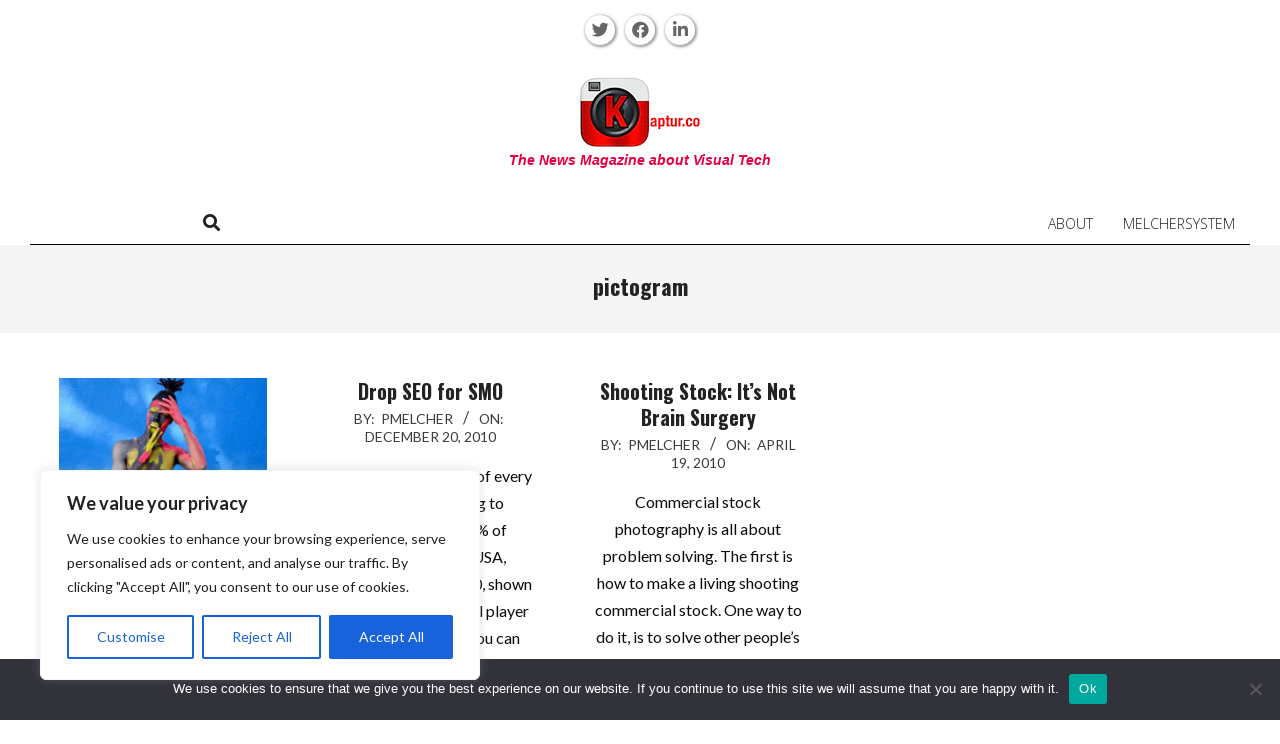

--- FILE ---
content_type: text/html; charset=UTF-8
request_url: https://kaptur.co/category/pictogram/
body_size: 30747
content:
<!DOCTYPE html>
<html lang="en-US">

<head>
<meta charset="UTF-8" />
<meta name='robots' content='index, follow, max-image-preview:large, max-snippet:-1, max-video-preview:-1' />
<!-- Jetpack Site Verification Tags -->
<meta name="google-site-verification" content="vaDDaGMOJhAiq2CfFdMsBymSbYX5_F5VKupxNc4tKlA" />
<meta name="msvalidate.01" content="01BA0F5C2088E9DEDA2EDA9A58C70533" />
<meta name="p:domain_verify" content="837148baa7f3280e20e788f986a92a91" />
<meta name="viewport" content="width=device-width, initial-scale=1" />
<meta name="generator" content="Unos Premium 2.12.1" />

	<!-- This site is optimized with the Yoast SEO plugin v26.8 - https://yoast.com/product/yoast-seo-wordpress/ -->
	<title>pictogram Archives - Kaptur</title>
	<link rel="canonical" href="https://kaptur.co/category/pictogram/" />
	<meta property="og:locale" content="en_US" />
	<meta property="og:type" content="article" />
	<meta property="og:title" content="pictogram Archives - Kaptur" />
	<meta property="og:url" content="https://kaptur.co/category/pictogram/" />
	<meta property="og:site_name" content="Kaptur" />
	<meta name="twitter:card" content="summary_large_image" />
	<meta name="twitter:site" content="@kapturmag" />
	<script type="application/ld+json" class="yoast-schema-graph">{"@context":"https://schema.org","@graph":[{"@type":"CollectionPage","@id":"https://kaptur.co/category/pictogram/","url":"https://kaptur.co/category/pictogram/","name":"pictogram Archives - Kaptur","isPartOf":{"@id":"https://kaptur.co/#website"},"primaryImageOfPage":{"@id":"https://kaptur.co/category/pictogram/#primaryimage"},"image":{"@id":"https://kaptur.co/category/pictogram/#primaryimage"},"thumbnailUrl":"https://i0.wp.com/kaptur.co/wp-content/uploads/2020/05/person-with-colorful-body-paint-1002237.jpg?fit=1280%2C854&ssl=1","breadcrumb":{"@id":"https://kaptur.co/category/pictogram/#breadcrumb"},"inLanguage":"en-US"},{"@type":"ImageObject","inLanguage":"en-US","@id":"https://kaptur.co/category/pictogram/#primaryimage","url":"https://i0.wp.com/kaptur.co/wp-content/uploads/2020/05/person-with-colorful-body-paint-1002237.jpg?fit=1280%2C854&ssl=1","contentUrl":"https://i0.wp.com/kaptur.co/wp-content/uploads/2020/05/person-with-colorful-body-paint-1002237.jpg?fit=1280%2C854&ssl=1","width":1280,"height":854},{"@type":"BreadcrumbList","@id":"https://kaptur.co/category/pictogram/#breadcrumb","itemListElement":[{"@type":"ListItem","position":1,"name":"Home","item":"https://kaptur.co/"},{"@type":"ListItem","position":2,"name":"pictogram"}]},{"@type":"WebSite","@id":"https://kaptur.co/#website","url":"https://kaptur.co/","name":"Kaptur","description":"The News Magazine about Visual Tech","publisher":{"@id":"https://kaptur.co/#organization"},"potentialAction":[{"@type":"SearchAction","target":{"@type":"EntryPoint","urlTemplate":"https://kaptur.co/?s={search_term_string}"},"query-input":{"@type":"PropertyValueSpecification","valueRequired":true,"valueName":"search_term_string"}}],"inLanguage":"en-US"},{"@type":"Organization","@id":"https://kaptur.co/#organization","name":"Kaptur magazine","url":"https://kaptur.co/","logo":{"@type":"ImageObject","inLanguage":"en-US","@id":"https://kaptur.co/#/schema/logo/image/","url":"https://i0.wp.com/kaptur.co/wp-content/uploads/2016/05/webKapturLogoMay2016b.png?fit=120%2C73&ssl=1","contentUrl":"https://i0.wp.com/kaptur.co/wp-content/uploads/2016/05/webKapturLogoMay2016b.png?fit=120%2C73&ssl=1","width":120,"height":73,"caption":"Kaptur magazine"},"image":{"@id":"https://kaptur.co/#/schema/logo/image/"},"sameAs":["https://x.com/kapturmag","https://www.linkedin.com/company/kaptur-magazine","https://www.pinterest.com/KapturMag/"]}]}</script>
	<!-- / Yoast SEO plugin. -->


<link rel='dns-prefetch' href='//secure.gravatar.com' />
<link rel='dns-prefetch' href='//www.googletagmanager.com' />
<link rel='dns-prefetch' href='//stats.wp.com' />
<link rel='dns-prefetch' href='//fonts.googleapis.com' />
<link rel='dns-prefetch' href='//jetpack.wordpress.com' />
<link rel='dns-prefetch' href='//s0.wp.com' />
<link rel='dns-prefetch' href='//public-api.wordpress.com' />
<link rel='dns-prefetch' href='//0.gravatar.com' />
<link rel='dns-prefetch' href='//1.gravatar.com' />
<link rel='dns-prefetch' href='//2.gravatar.com' />
<link rel='dns-prefetch' href='//v0.wordpress.com' />
<link rel='dns-prefetch' href='//widgets.wp.com' />
<link rel='preconnect' href='//i0.wp.com' />
<link rel='preconnect' href='//c0.wp.com' />
<link rel="alternate" type="application/rss+xml" title="Kaptur &raquo; Feed" href="https://kaptur.co/feed/" />
<link rel="alternate" type="application/rss+xml" title="Kaptur &raquo; Comments Feed" href="https://kaptur.co/comments/feed/" />
<link rel="alternate" type="application/rss+xml" title="Kaptur &raquo; pictogram Category Feed" href="https://kaptur.co/category/pictogram/feed/" />
<link rel="preload" href="https://kaptur.co/wp-content/themes/unos-premium/library/fonticons/webfonts/fa-solid-900.woff2" as="font" crossorigin="anonymous">
<link rel="preload" href="https://kaptur.co/wp-content/themes/unos-premium/library/fonticons/webfonts/fa-regular-400.woff2" as="font" crossorigin="anonymous">
<link rel="preload" href="https://kaptur.co/wp-content/themes/unos-premium/library/fonticons/webfonts/fa-brands-400.woff2" as="font" crossorigin="anonymous">
<style id='wp-img-auto-sizes-contain-inline-css'>
img:is([sizes=auto i],[sizes^="auto," i]){contain-intrinsic-size:3000px 1500px}
/*# sourceURL=wp-img-auto-sizes-contain-inline-css */
</style>
<style id='wp-emoji-styles-inline-css'>

	img.wp-smiley, img.emoji {
		display: inline !important;
		border: none !important;
		box-shadow: none !important;
		height: 1em !important;
		width: 1em !important;
		margin: 0 0.07em !important;
		vertical-align: -0.1em !important;
		background: none !important;
		padding: 0 !important;
	}
/*# sourceURL=wp-emoji-styles-inline-css */
</style>
<style id='wp-block-library-inline-css'>
:root{--wp-block-synced-color:#7a00df;--wp-block-synced-color--rgb:122,0,223;--wp-bound-block-color:var(--wp-block-synced-color);--wp-editor-canvas-background:#ddd;--wp-admin-theme-color:#007cba;--wp-admin-theme-color--rgb:0,124,186;--wp-admin-theme-color-darker-10:#006ba1;--wp-admin-theme-color-darker-10--rgb:0,107,160.5;--wp-admin-theme-color-darker-20:#005a87;--wp-admin-theme-color-darker-20--rgb:0,90,135;--wp-admin-border-width-focus:2px}@media (min-resolution:192dpi){:root{--wp-admin-border-width-focus:1.5px}}.wp-element-button{cursor:pointer}:root .has-very-light-gray-background-color{background-color:#eee}:root .has-very-dark-gray-background-color{background-color:#313131}:root .has-very-light-gray-color{color:#eee}:root .has-very-dark-gray-color{color:#313131}:root .has-vivid-green-cyan-to-vivid-cyan-blue-gradient-background{background:linear-gradient(135deg,#00d084,#0693e3)}:root .has-purple-crush-gradient-background{background:linear-gradient(135deg,#34e2e4,#4721fb 50%,#ab1dfe)}:root .has-hazy-dawn-gradient-background{background:linear-gradient(135deg,#faaca8,#dad0ec)}:root .has-subdued-olive-gradient-background{background:linear-gradient(135deg,#fafae1,#67a671)}:root .has-atomic-cream-gradient-background{background:linear-gradient(135deg,#fdd79a,#004a59)}:root .has-nightshade-gradient-background{background:linear-gradient(135deg,#330968,#31cdcf)}:root .has-midnight-gradient-background{background:linear-gradient(135deg,#020381,#2874fc)}:root{--wp--preset--font-size--normal:16px;--wp--preset--font-size--huge:42px}.has-regular-font-size{font-size:1em}.has-larger-font-size{font-size:2.625em}.has-normal-font-size{font-size:var(--wp--preset--font-size--normal)}.has-huge-font-size{font-size:var(--wp--preset--font-size--huge)}.has-text-align-center{text-align:center}.has-text-align-left{text-align:left}.has-text-align-right{text-align:right}.has-fit-text{white-space:nowrap!important}#end-resizable-editor-section{display:none}.aligncenter{clear:both}.items-justified-left{justify-content:flex-start}.items-justified-center{justify-content:center}.items-justified-right{justify-content:flex-end}.items-justified-space-between{justify-content:space-between}.screen-reader-text{border:0;clip-path:inset(50%);height:1px;margin:-1px;overflow:hidden;padding:0;position:absolute;width:1px;word-wrap:normal!important}.screen-reader-text:focus{background-color:#ddd;clip-path:none;color:#444;display:block;font-size:1em;height:auto;left:5px;line-height:normal;padding:15px 23px 14px;text-decoration:none;top:5px;width:auto;z-index:100000}html :where(.has-border-color){border-style:solid}html :where([style*=border-top-color]){border-top-style:solid}html :where([style*=border-right-color]){border-right-style:solid}html :where([style*=border-bottom-color]){border-bottom-style:solid}html :where([style*=border-left-color]){border-left-style:solid}html :where([style*=border-width]){border-style:solid}html :where([style*=border-top-width]){border-top-style:solid}html :where([style*=border-right-width]){border-right-style:solid}html :where([style*=border-bottom-width]){border-bottom-style:solid}html :where([style*=border-left-width]){border-left-style:solid}html :where(img[class*=wp-image-]){height:auto;max-width:100%}:where(figure){margin:0 0 1em}html :where(.is-position-sticky){--wp-admin--admin-bar--position-offset:var(--wp-admin--admin-bar--height,0px)}@media screen and (max-width:600px){html :where(.is-position-sticky){--wp-admin--admin-bar--position-offset:0px}}

/*# sourceURL=wp-block-library-inline-css */
</style><style id='global-styles-inline-css'>
:root{--wp--preset--aspect-ratio--square: 1;--wp--preset--aspect-ratio--4-3: 4/3;--wp--preset--aspect-ratio--3-4: 3/4;--wp--preset--aspect-ratio--3-2: 3/2;--wp--preset--aspect-ratio--2-3: 2/3;--wp--preset--aspect-ratio--16-9: 16/9;--wp--preset--aspect-ratio--9-16: 9/16;--wp--preset--color--black: #000000;--wp--preset--color--cyan-bluish-gray: #abb8c3;--wp--preset--color--white: #ffffff;--wp--preset--color--pale-pink: #f78da7;--wp--preset--color--vivid-red: #cf2e2e;--wp--preset--color--luminous-vivid-orange: #ff6900;--wp--preset--color--luminous-vivid-amber: #fcb900;--wp--preset--color--light-green-cyan: #7bdcb5;--wp--preset--color--vivid-green-cyan: #00d084;--wp--preset--color--pale-cyan-blue: #8ed1fc;--wp--preset--color--vivid-cyan-blue: #0693e3;--wp--preset--color--vivid-purple: #9b51e0;--wp--preset--color--accent: #000000;--wp--preset--color--accent-font: #ffffff;--wp--preset--gradient--vivid-cyan-blue-to-vivid-purple: linear-gradient(135deg,rgb(6,147,227) 0%,rgb(155,81,224) 100%);--wp--preset--gradient--light-green-cyan-to-vivid-green-cyan: linear-gradient(135deg,rgb(122,220,180) 0%,rgb(0,208,130) 100%);--wp--preset--gradient--luminous-vivid-amber-to-luminous-vivid-orange: linear-gradient(135deg,rgb(252,185,0) 0%,rgb(255,105,0) 100%);--wp--preset--gradient--luminous-vivid-orange-to-vivid-red: linear-gradient(135deg,rgb(255,105,0) 0%,rgb(207,46,46) 100%);--wp--preset--gradient--very-light-gray-to-cyan-bluish-gray: linear-gradient(135deg,rgb(238,238,238) 0%,rgb(169,184,195) 100%);--wp--preset--gradient--cool-to-warm-spectrum: linear-gradient(135deg,rgb(74,234,220) 0%,rgb(151,120,209) 20%,rgb(207,42,186) 40%,rgb(238,44,130) 60%,rgb(251,105,98) 80%,rgb(254,248,76) 100%);--wp--preset--gradient--blush-light-purple: linear-gradient(135deg,rgb(255,206,236) 0%,rgb(152,150,240) 100%);--wp--preset--gradient--blush-bordeaux: linear-gradient(135deg,rgb(254,205,165) 0%,rgb(254,45,45) 50%,rgb(107,0,62) 100%);--wp--preset--gradient--luminous-dusk: linear-gradient(135deg,rgb(255,203,112) 0%,rgb(199,81,192) 50%,rgb(65,88,208) 100%);--wp--preset--gradient--pale-ocean: linear-gradient(135deg,rgb(255,245,203) 0%,rgb(182,227,212) 50%,rgb(51,167,181) 100%);--wp--preset--gradient--electric-grass: linear-gradient(135deg,rgb(202,248,128) 0%,rgb(113,206,126) 100%);--wp--preset--gradient--midnight: linear-gradient(135deg,rgb(2,3,129) 0%,rgb(40,116,252) 100%);--wp--preset--font-size--small: 13px;--wp--preset--font-size--medium: 20px;--wp--preset--font-size--large: 36px;--wp--preset--font-size--x-large: 42px;--wp--preset--spacing--20: 0.44rem;--wp--preset--spacing--30: 0.67rem;--wp--preset--spacing--40: 1rem;--wp--preset--spacing--50: 1.5rem;--wp--preset--spacing--60: 2.25rem;--wp--preset--spacing--70: 3.38rem;--wp--preset--spacing--80: 5.06rem;--wp--preset--shadow--natural: 6px 6px 9px rgba(0, 0, 0, 0.2);--wp--preset--shadow--deep: 12px 12px 50px rgba(0, 0, 0, 0.4);--wp--preset--shadow--sharp: 6px 6px 0px rgba(0, 0, 0, 0.2);--wp--preset--shadow--outlined: 6px 6px 0px -3px rgb(255, 255, 255), 6px 6px rgb(0, 0, 0);--wp--preset--shadow--crisp: 6px 6px 0px rgb(0, 0, 0);}:where(.is-layout-flex){gap: 0.5em;}:where(.is-layout-grid){gap: 0.5em;}body .is-layout-flex{display: flex;}.is-layout-flex{flex-wrap: wrap;align-items: center;}.is-layout-flex > :is(*, div){margin: 0;}body .is-layout-grid{display: grid;}.is-layout-grid > :is(*, div){margin: 0;}:where(.wp-block-columns.is-layout-flex){gap: 2em;}:where(.wp-block-columns.is-layout-grid){gap: 2em;}:where(.wp-block-post-template.is-layout-flex){gap: 1.25em;}:where(.wp-block-post-template.is-layout-grid){gap: 1.25em;}.has-black-color{color: var(--wp--preset--color--black) !important;}.has-cyan-bluish-gray-color{color: var(--wp--preset--color--cyan-bluish-gray) !important;}.has-white-color{color: var(--wp--preset--color--white) !important;}.has-pale-pink-color{color: var(--wp--preset--color--pale-pink) !important;}.has-vivid-red-color{color: var(--wp--preset--color--vivid-red) !important;}.has-luminous-vivid-orange-color{color: var(--wp--preset--color--luminous-vivid-orange) !important;}.has-luminous-vivid-amber-color{color: var(--wp--preset--color--luminous-vivid-amber) !important;}.has-light-green-cyan-color{color: var(--wp--preset--color--light-green-cyan) !important;}.has-vivid-green-cyan-color{color: var(--wp--preset--color--vivid-green-cyan) !important;}.has-pale-cyan-blue-color{color: var(--wp--preset--color--pale-cyan-blue) !important;}.has-vivid-cyan-blue-color{color: var(--wp--preset--color--vivid-cyan-blue) !important;}.has-vivid-purple-color{color: var(--wp--preset--color--vivid-purple) !important;}.has-black-background-color{background-color: var(--wp--preset--color--black) !important;}.has-cyan-bluish-gray-background-color{background-color: var(--wp--preset--color--cyan-bluish-gray) !important;}.has-white-background-color{background-color: var(--wp--preset--color--white) !important;}.has-pale-pink-background-color{background-color: var(--wp--preset--color--pale-pink) !important;}.has-vivid-red-background-color{background-color: var(--wp--preset--color--vivid-red) !important;}.has-luminous-vivid-orange-background-color{background-color: var(--wp--preset--color--luminous-vivid-orange) !important;}.has-luminous-vivid-amber-background-color{background-color: var(--wp--preset--color--luminous-vivid-amber) !important;}.has-light-green-cyan-background-color{background-color: var(--wp--preset--color--light-green-cyan) !important;}.has-vivid-green-cyan-background-color{background-color: var(--wp--preset--color--vivid-green-cyan) !important;}.has-pale-cyan-blue-background-color{background-color: var(--wp--preset--color--pale-cyan-blue) !important;}.has-vivid-cyan-blue-background-color{background-color: var(--wp--preset--color--vivid-cyan-blue) !important;}.has-vivid-purple-background-color{background-color: var(--wp--preset--color--vivid-purple) !important;}.has-black-border-color{border-color: var(--wp--preset--color--black) !important;}.has-cyan-bluish-gray-border-color{border-color: var(--wp--preset--color--cyan-bluish-gray) !important;}.has-white-border-color{border-color: var(--wp--preset--color--white) !important;}.has-pale-pink-border-color{border-color: var(--wp--preset--color--pale-pink) !important;}.has-vivid-red-border-color{border-color: var(--wp--preset--color--vivid-red) !important;}.has-luminous-vivid-orange-border-color{border-color: var(--wp--preset--color--luminous-vivid-orange) !important;}.has-luminous-vivid-amber-border-color{border-color: var(--wp--preset--color--luminous-vivid-amber) !important;}.has-light-green-cyan-border-color{border-color: var(--wp--preset--color--light-green-cyan) !important;}.has-vivid-green-cyan-border-color{border-color: var(--wp--preset--color--vivid-green-cyan) !important;}.has-pale-cyan-blue-border-color{border-color: var(--wp--preset--color--pale-cyan-blue) !important;}.has-vivid-cyan-blue-border-color{border-color: var(--wp--preset--color--vivid-cyan-blue) !important;}.has-vivid-purple-border-color{border-color: var(--wp--preset--color--vivid-purple) !important;}.has-vivid-cyan-blue-to-vivid-purple-gradient-background{background: var(--wp--preset--gradient--vivid-cyan-blue-to-vivid-purple) !important;}.has-light-green-cyan-to-vivid-green-cyan-gradient-background{background: var(--wp--preset--gradient--light-green-cyan-to-vivid-green-cyan) !important;}.has-luminous-vivid-amber-to-luminous-vivid-orange-gradient-background{background: var(--wp--preset--gradient--luminous-vivid-amber-to-luminous-vivid-orange) !important;}.has-luminous-vivid-orange-to-vivid-red-gradient-background{background: var(--wp--preset--gradient--luminous-vivid-orange-to-vivid-red) !important;}.has-very-light-gray-to-cyan-bluish-gray-gradient-background{background: var(--wp--preset--gradient--very-light-gray-to-cyan-bluish-gray) !important;}.has-cool-to-warm-spectrum-gradient-background{background: var(--wp--preset--gradient--cool-to-warm-spectrum) !important;}.has-blush-light-purple-gradient-background{background: var(--wp--preset--gradient--blush-light-purple) !important;}.has-blush-bordeaux-gradient-background{background: var(--wp--preset--gradient--blush-bordeaux) !important;}.has-luminous-dusk-gradient-background{background: var(--wp--preset--gradient--luminous-dusk) !important;}.has-pale-ocean-gradient-background{background: var(--wp--preset--gradient--pale-ocean) !important;}.has-electric-grass-gradient-background{background: var(--wp--preset--gradient--electric-grass) !important;}.has-midnight-gradient-background{background: var(--wp--preset--gradient--midnight) !important;}.has-small-font-size{font-size: var(--wp--preset--font-size--small) !important;}.has-medium-font-size{font-size: var(--wp--preset--font-size--medium) !important;}.has-large-font-size{font-size: var(--wp--preset--font-size--large) !important;}.has-x-large-font-size{font-size: var(--wp--preset--font-size--x-large) !important;}
/*# sourceURL=global-styles-inline-css */
</style>

<style id='classic-theme-styles-inline-css'>
/*! This file is auto-generated */
.wp-block-button__link{color:#fff;background-color:#32373c;border-radius:9999px;box-shadow:none;text-decoration:none;padding:calc(.667em + 2px) calc(1.333em + 2px);font-size:1.125em}.wp-block-file__button{background:#32373c;color:#fff;text-decoration:none}
/*# sourceURL=/wp-includes/css/classic-themes.min.css */
</style>
<link rel='stylesheet' id='cptch_stylesheet-css' href='https://kaptur.co/wp-content/plugins/captcha-bws/css/front_end_style.css?ver=5.2.7' media='all' />
<link rel='stylesheet' id='dashicons-css' href='https://c0.wp.com/c/6.9/wp-includes/css/dashicons.min.css' media='all' />
<link rel='stylesheet' id='cptch_desktop_style-css' href='https://kaptur.co/wp-content/plugins/captcha-bws/css/desktop_style.css?ver=5.2.7' media='all' />
<link rel='stylesheet' id='cntctfrm_form_style-css' href='https://kaptur.co/wp-content/plugins/contact-form-plugin/css/form_style.css?ver=4.3.6' media='all' />
<link rel='stylesheet' id='cookie-notice-front-css' href='https://kaptur.co/wp-content/plugins/cookie-notice/css/front.min.css?ver=2.5.11' media='all' />
<link rel='stylesheet' id='guerrilla-author-box-css' href='https://kaptur.co/wp-content/plugins/guerrillas-author-box/style.css?ver=20160209' media='all' />
<link rel='stylesheet' id='lightSlider-css' href='https://kaptur.co/wp-content/plugins/hootkit/assets/lightSlider.min.css?ver=1.1.2' media='' />
<link rel='stylesheet' id='font-awesome-css' href='https://kaptur.co/wp-content/themes/unos-premium/library/fonticons/font-awesome.min.css?ver=5.15.4' media='all' />
<link rel='stylesheet' id='jetpack_likes-css' href='https://c0.wp.com/p/jetpack/15.4/modules/likes/style.css' media='all' />
<link crossorigin="anonymous" rel='stylesheet' id='unos-googlefont-css' href='https://fonts.googleapis.com/css2?family=Vidaloka:ital,wght@0,300;0,400;0,500;0,600;0,700;0,800;1,400;1,700&#038;family=Open%20Sans:ital,wght@0,300;0,400;0,500;0,600;0,700;0,800;1,400;1,700&#038;family=Lato:ital,wght@0,300;0,400;0,500;0,600;0,700;0,800;1,400;1,700&#038;family=Oswald:ital,wght@0,300;0,400;0,500;0,600;0,700;0,800;1,400;1,700&#038;display=swap' media='all' />
<link rel='stylesheet' id='lightGallery-css' href='https://kaptur.co/wp-content/themes/unos-premium/premium/css/lightGallery.min.css?ver=1.1.4' media='all' />
<link rel='stylesheet' id='jetpack-subscriptions-css' href='https://c0.wp.com/p/jetpack/15.4/_inc/build/subscriptions/subscriptions.min.css' media='all' />
<link rel='stylesheet' id='hoot-style-css' href='https://kaptur.co/wp-content/themes/unos-premium/style.min.css?ver=2.12.1' media='all' />
<link rel='stylesheet' id='unos-hootkit-css' href='https://kaptur.co/wp-content/themes/unos-premium/hootkit/hootkit.min.css?ver=2.12.1' media='all' />
<link rel='stylesheet' id='hoot-wpblocks-css' href='https://kaptur.co/wp-content/themes/unos-premium/include/blocks/wpblocks.css?ver=2.12.1' media='all' />
<link rel='stylesheet' id='hoot-child-style-css' href='https://kaptur.co/wp-content/themes/unos-publisher-premium/style.css?ver=1.1.1' media='all' />
<link rel='stylesheet' id='unos-child-hootkit-css' href='https://kaptur.co/wp-content/themes/unos-publisher-premium/hootkit/hootkit.css?ver=1.1.1' media='all' />
<style id='unos-child-hootkit-inline-css'>
a {  color: #000000; }  a:hover {  color: #666666; }  .accent-typo {  background: #000000;  color: #ffffff; }  .invert-accent-typo {  background: #ffffff;  color: #000000; }  .invert-typo {  color: #ffffff;  background: #0c0c0c; }  .enforce-typo {  background: #ffffff;  color: #0c0c0c; }  body.wordpress input[type="submit"], body.wordpress #submit, body.wordpress .button {  border-color: #000000;  background: #ffffff;  color: #000000; }  body.wordpress input[type="submit"]:hover, body.wordpress #submit:hover, body.wordpress .button:hover, body.wordpress input[type="submit"]:focus, body.wordpress #submit:focus, body.wordpress .button:focus {  color: #ffffff;  background: #000000; }  #main.main,.below-header {  background: #ffffff; }  #topbar {  background: none;  color: #666666; }  .header-aside-search.js-search .searchform i.fa-search {  color: #000000; }  #site-logo.logo-border {  border-color: #000000; }  .site-logo-with-icon #site-title i {  font-size: 50px; }  .site-logo-mixed-image img {  max-width: 200px; }  .site-title-line em {  color: #000000; }  .site-title-line mark {  background: #000000;  color: #ffffff; }  .menu-tag {  border-color: #000000; }  .more-link, .more-link a {  color: #000000; }  .more-link:hover, .more-link:hover a {  color: #000000; }  .sidebar .widget-title,.sub-footer .widget-title, .footer .widget-title {  background: #ffffff;  color: #000000;  border: solid 1px;  border-color: #000000; }  .sidebar .widget:hover .widget-title,.sub-footer .widget:hover .widget-title, .footer .widget:hover .widget-title {  background: #000000;  color: #ffffff; }  .main-content-grid,.widget,.frontpage-area {  margin-top: 45px; }  .widget,.frontpage-area {  margin-bottom: 45px; }  .frontpage-area.module-bg-highlight, .frontpage-area.module-bg-color, .frontpage-area.module-bg-image {  padding: 45px 0; }  .footer .widget {  margin: 30px 0; }  .js-search .searchform.expand .searchtext {  background: #ffffff; }  #infinite-handle span,.lrm-form a.button, .lrm-form button, .lrm-form button[type=submit], .lrm-form #buddypress input[type=submit], .lrm-form input[type=submit],.widget_breadcrumb_navxt .breadcrumbs > .hoot-bcn-pretext {  background: #000000;  color: #ffffff; }  .woocommerce nav.woocommerce-pagination ul li a:focus, .woocommerce nav.woocommerce-pagination ul li a:hover {  color: #666666; }  .woocommerce div.product .woocommerce-tabs ul.tabs li:hover,.woocommerce div.product .woocommerce-tabs ul.tabs li.active {  background: #000000; }  .woocommerce div.product .woocommerce-tabs ul.tabs li:hover a, .woocommerce div.product .woocommerce-tabs ul.tabs li:hover a:hover,.woocommerce div.product .woocommerce-tabs ul.tabs li.active a {  color: #ffffff; }  .wc-block-components-button, .woocommerce #respond input#submit.alt, .woocommerce a.button.alt, .woocommerce button.button.alt, .woocommerce input.button.alt {  border-color: #000000;  background: #000000;  color: #ffffff; }  .wc-block-components-button:hover, .woocommerce #respond input#submit.alt:hover, .woocommerce a.button.alt:hover, .woocommerce button.button.alt:hover, .woocommerce input.button.alt:hover {  background: #ffffff;  color: #000000; }  .widget_breadcrumb_navxt .breadcrumbs > .hoot-bcn-pretext:after {  border-left-color: #000000; }  #header,.menu-items > li.current-menu-item:not(.nohighlight):after, .menu-items > li.current-menu-ancestor:after, .menu-items > li:hover:after,.header-supplementary .menu-area-wrap,.menu-hoottag {  border-color: #000000; }  .menu-items ul li.current-menu-item:not(.nohighlight), .menu-items ul li.current-menu-ancestor, .menu-items ul li:hover {  background: #ffffff; }  .menu-items ul li.current-menu-item:not(.nohighlight) > a, .menu-items ul li.current-menu-ancestor > a, .menu-items ul li:hover > a {  color: #000000; }  #below-header + .main > .loop-meta-wrap, #below-header + .main > .entry-featured-img-headerwrap,.main > .main-content-grid:first-child,.content-frontpage > .frontpage-area-boxed:first-child {  margin-top: 25px; }  body {  color: #0c0c0c;  font-size: 16px;  font-family: "Lato", sans-serif;  background-color: #ffffff; }  h1, h2, h3, h4, h5, h6, .title {  color: #222222;  font-size: 22px;  font-family: "Oswald", sans-serif;  font-weight: bold;  font-style: normal;  text-transform: none; }  h1 {  color: #222222;  font-size: 30px;  font-weight: bold;  font-style: normal;  text-transform: none; }  h2 {  color: #222222;  font-size: 26px;  font-weight: bold;  font-style: normal;  text-transform: none; }  h4 {  color: #222222;  font-size: 20px;  font-weight: bold;  font-style: normal;  text-transform: none; }  h5 {  color: #222222;  font-size: 18px;  font-weight: bold;  font-style: normal;  text-transform: none; }  h6 {  color: #222222;  font-size: 16px;  font-weight: bold;  font-style: normal;  text-transform: none; }  .titlefont {  font-family: "Oswald", sans-serif; }  blockquote {  color: #676767;  font-size: 16px; }  .enforce-body-font {  font-family: "Lato", sans-serif; }  #header.stuck {  background-color: #ffffff; }  #site-title,#site-logo.accent-typo #site-title,#site-logo.invert-accent-typo #site-title {  color: #222222;  font-size: 50px;  font-family: "Vidaloka", serif;  text-transform: uppercase;  font-style: normal;  font-weight: normal; }  #site-description,#site-logo.accent-typo #site-description,#site-logo.invert-accent-typo #site-description {  color: #e50044;  font-size: 14px;  font-family: Tahoma, Geneva, sans-serif;  font-weight: bold;  font-style: italic;  text-transform: none; }  .site-title-body-font {  font-family: "Lato", sans-serif; }  .site-title-heading-font {  font-family: "Oswald", sans-serif; }  #header-aside.header-aside-menu,#header-supplementary {  background: none; }  .menu-items > li > a,.menu-toggle,.menu-side-box {  color: #222222;  font-size: 14px;  font-family: "Open Sans", sans-serif;  text-transform: uppercase;  font-weight: lighter;  font-style: normal; }  .site-header .hoot-megamenu-icon {  color: #000000; }  .menu-items ul a,.mobilemenu-fixed .menu-toggle {  color: #666666;  font-size: 13px;  font-style: normal;  text-transform: none;  font-weight: normal; }  .menu-items ul {  background: #ffffff; }  .main > .loop-meta-wrap.pageheader-bg-stretch, .main > .loop-meta-wrap.pageheader-bg-both,.content .loop-meta-wrap.pageheader-bg-incontent, .content .loop-meta-wrap.pageheader-bg-both {  background: #f5f5f5; }  .loop-title {  color: #222222;  font-size: 22px;  font-family: "Oswald", sans-serif;  font-weight: bold;  font-style: normal;  text-transform: none; }  .content .loop-title {  color: #222222;  font-size: 20px;  font-weight: bold;  font-style: normal;  text-transform: none; }  #comments-number {  color: #676767; }  .comment-by-author,.comment-meta-block, .comment-edit-link {  color: #676767; }  .entry-grid-content .entry-title {  color: #222222;  font-size: 20px;  font-weight: bold;  font-style: normal;  text-transform: none; }  .archive-big .entry-grid-content .entry-title,.mixedunit-big .entry-grid-content .entry-title {  font-size: 26px; }  .archive-mosaic .entry-title {  color: #222222;  font-size: 18px;  font-weight: bold;  font-style: normal;  text-transform: none; }  .entry-grid .more-link {  font-family: "Oswald", sans-serif; }  .main-content-grid .sidebar {  color: #666666;  font-size: 15px;  font-style: normal;  text-transform: none;  font-weight: normal; }  .main-content-grid .sidebar .widget-title {  font-size: 15px;  font-family: "Open Sans", sans-serif;  text-transform: uppercase;  font-style: normal;  font-weight: normal; }  .js-search .searchform.expand .searchtext,.js-search-placeholder {  color: #0c0c0c; }  .woocommerce-tabs h1, .woocommerce-tabs h2, .woocommerce-tabs h3, .woocommerce-tabs h4, .woocommerce-tabs h5, .woocommerce-tabs h6,.single-product .upsells.products > h2, .single-product .related.products > h2, .singular-page.woocommerce-cart .cross-sells > h2, .singular-page.woocommerce-cart .cart_totals > h2 {  color: #222222;  font-size: 20px;  font-weight: bold;  font-style: normal;  text-transform: none; }  .sub-footer {  background: #f5f5f5;  color: #666666;  font-size: 15px;  font-style: normal;  text-transform: none;  font-weight: normal; }  .footer {  background-color: #ffffff;  color: #666666;  font-size: 15px;  font-style: normal;  text-transform: none;  font-weight: normal; }  .footer h1, .footer h2, .footer h3, .footer h4, .footer h5, .footer h6, .footer .title {  color: #444444; }  .sub-footer .widget-title, .footer .widget-title {  font-size: 15px;  font-family: "Open Sans", sans-serif;  text-transform: uppercase;  font-style: normal;  font-weight: normal; }  .post-footer {  color: #888888; }  .flycart-toggle, .flycart-panel {  background: #ffffff;  color: #0c0c0c; }  .topbanner-content mark {  color: #000000; }  .lSSlideOuter ul.lSPager.lSpg > li:hover a, .lSSlideOuter ul.lSPager.lSpg > li.active a {  background-color: #000000; }  .lSSlideOuter ul.lSPager.lSpg > li a {  border-color: #000000; }  .lightSlider .wrap-light-on-dark .hootkitslide-head, .lightSlider .wrap-dark-on-light .hootkitslide-head {  background: #000000;  color: #ffffff; }  .widget .viewall a {  background: #ffffff;  color: #676767; }  .widget .viewall a:hover {  background: #ffffff;  color: #000000; }  .bottomborder-line:after,.bottomborder-shadow:after {  margin-top: 45px; }  .topborder-line:before,.topborder-shadow:before {  margin-bottom: 45px; }  .cta-subtitle {  color: #000000; }  .ticker-product-price .amount,.wordpress .ticker-addtocart a.button:hover,.wordpress .ticker-addtocart a.button:focus {  color: #000000; }  .social-icons-icon {  background: #ffffff;  border-color: #000000; }  #topbar .social-icons-icon, #page-wrapper .social-icons-icon {  color: #000000; }  .content-block-icon i {  color: #000000; }  .icon-style-circle,.icon-style-square {  border-color: #000000; }  .content-block-style3 .content-block-icon {  background: #ffffff; }  .hootkitslide-caption h1, .hootkitslide-caption h2, .hootkitslide-caption h3, .hootkitslide-caption h4, .hootkitslide-caption h5, .hootkitslide-caption h6 {  font-size: 22px; }  .hootkitcarousel-content h1, .hootkitcarousel-content h2, .hootkitcarousel-content h3, .hootkitcarousel-content h4, .hootkitcarousel-content h5, .hootkitcarousel-content h6 {  font-size: 18px; }  .content-block-title,.hk-listunit-title,.verticalcarousel-title {  color: #222222;  font-size: 18px;  font-weight: bold;  font-style: normal;  text-transform: none; }  .hk-list-style2 .hk-listunit-small .hk-listunit-title {  font-size: 16px; }  .vcard-content h4, .vcard-content h1, .vcard-content h2, .vcard-content h3, .vcard-content h5, .vcard-content h6 {  font-size: 16px; }  .number-block-content h4, .number-block-content h1, .number-block-content h2, .number-block-content h3, .number-block-content h5, .number-block-content h6 {  font-size: 16px; }  .notice-widget.preset-accent {  background: #000000;  color: #ffffff; }  .wordpress .button-widget.preset-accent {  border-color: #000000;  background: #000000;  color: #ffffff; }  .wordpress .button-widget.preset-accent:hover {  background: #ffffff;  color: #000000; }  .current-tabhead {  border-bottom-color: #ffffff; }  :root .has-accent-color,.is-style-outline>.wp-block-button__link:not(.has-text-color), .wp-block-button__link.is-style-outline:not(.has-text-color) {  color: #000000; }  :root .has-accent-background-color,.wp-block-button__link,.wp-block-button__link:hover,.wp-block-search__button,.wp-block-search__button:hover, .wp-block-file__button,.wp-block-file__button:hover {  background: #000000; }  :root .has-accent-font-color,.wp-block-button__link,.wp-block-button__link:hover,.wp-block-search__button,.wp-block-search__button:hover, .wp-block-file__button,.wp-block-file__button:hover {  color: #ffffff; }  :root .has-accent-font-background-color {  background: #ffffff; }  @media only screen and (max-width: 969px){ .sidebar {  margin-top: 45px; }  .frontpage-widgetarea > div.hgrid > [class*="hgrid-span-"] {  margin-bottom: 45px; }  .menu-items > li > a {  color: #666666;  font-size: 13px;  font-style: normal;  text-transform: none;  font-weight: normal; }  .mobilemenu-fixed .menu-toggle, .mobilemenu-fixed .menu-items,.menu-items {  background: #ffffff; }  } @media only screen and (min-width: 970px){ .slider-style2 .lSAction > a {  border-color: #000000;  background: #000000;  color: #ffffff; }  .slider-style2 .lSAction > a:hover {  background: #ffffff;  color: #000000; }  }
/*# sourceURL=unos-child-hootkit-inline-css */
</style>
<script id="cookie-law-info-js-extra">
var _ckyConfig = {"_ipData":[],"_assetsURL":"https://kaptur.co/wp-content/plugins/cookie-law-info/lite/frontend/images/","_publicURL":"https://kaptur.co","_expiry":"365","_categories":[{"name":"Necessary","slug":"necessary","isNecessary":true,"ccpaDoNotSell":true,"cookies":[],"active":true,"defaultConsent":{"gdpr":true,"ccpa":true}},{"name":"Functional","slug":"functional","isNecessary":false,"ccpaDoNotSell":true,"cookies":[],"active":true,"defaultConsent":{"gdpr":false,"ccpa":false}},{"name":"Analytics","slug":"analytics","isNecessary":false,"ccpaDoNotSell":true,"cookies":[],"active":true,"defaultConsent":{"gdpr":false,"ccpa":false}},{"name":"Performance","slug":"performance","isNecessary":false,"ccpaDoNotSell":true,"cookies":[],"active":true,"defaultConsent":{"gdpr":false,"ccpa":false}},{"name":"Advertisement","slug":"advertisement","isNecessary":false,"ccpaDoNotSell":true,"cookies":[],"active":true,"defaultConsent":{"gdpr":false,"ccpa":false}}],"_activeLaw":"gdpr","_rootDomain":"","_block":"1","_showBanner":"1","_bannerConfig":{"settings":{"type":"box","preferenceCenterType":"popup","position":"bottom-left","applicableLaw":"gdpr"},"behaviours":{"reloadBannerOnAccept":false,"loadAnalyticsByDefault":false,"animations":{"onLoad":"animate","onHide":"sticky"}},"config":{"revisitConsent":{"status":true,"tag":"revisit-consent","position":"bottom-left","meta":{"url":"#"},"styles":{"background-color":"#0056A7"},"elements":{"title":{"type":"text","tag":"revisit-consent-title","status":true,"styles":{"color":"#0056a7"}}}},"preferenceCenter":{"toggle":{"status":true,"tag":"detail-category-toggle","type":"toggle","states":{"active":{"styles":{"background-color":"#1863DC"}},"inactive":{"styles":{"background-color":"#D0D5D2"}}}}},"categoryPreview":{"status":false,"toggle":{"status":true,"tag":"detail-category-preview-toggle","type":"toggle","states":{"active":{"styles":{"background-color":"#1863DC"}},"inactive":{"styles":{"background-color":"#D0D5D2"}}}}},"videoPlaceholder":{"status":true,"styles":{"background-color":"#000000","border-color":"#000000","color":"#ffffff"}},"readMore":{"status":false,"tag":"readmore-button","type":"link","meta":{"noFollow":true,"newTab":true},"styles":{"color":"#1863DC","background-color":"transparent","border-color":"transparent"}},"showMore":{"status":true,"tag":"show-desc-button","type":"button","styles":{"color":"#1863DC"}},"showLess":{"status":true,"tag":"hide-desc-button","type":"button","styles":{"color":"#1863DC"}},"alwaysActive":{"status":true,"tag":"always-active","styles":{"color":"#008000"}},"manualLinks":{"status":true,"tag":"manual-links","type":"link","styles":{"color":"#1863DC"}},"auditTable":{"status":true},"optOption":{"status":true,"toggle":{"status":true,"tag":"optout-option-toggle","type":"toggle","states":{"active":{"styles":{"background-color":"#1863dc"}},"inactive":{"styles":{"background-color":"#FFFFFF"}}}}}}},"_version":"3.3.9.1","_logConsent":"1","_tags":[{"tag":"accept-button","styles":{"color":"#FFFFFF","background-color":"#1863DC","border-color":"#1863DC"}},{"tag":"reject-button","styles":{"color":"#1863DC","background-color":"transparent","border-color":"#1863DC"}},{"tag":"settings-button","styles":{"color":"#1863DC","background-color":"transparent","border-color":"#1863DC"}},{"tag":"readmore-button","styles":{"color":"#1863DC","background-color":"transparent","border-color":"transparent"}},{"tag":"donotsell-button","styles":{"color":"#1863DC","background-color":"transparent","border-color":"transparent"}},{"tag":"show-desc-button","styles":{"color":"#1863DC"}},{"tag":"hide-desc-button","styles":{"color":"#1863DC"}},{"tag":"cky-always-active","styles":[]},{"tag":"cky-link","styles":[]},{"tag":"accept-button","styles":{"color":"#FFFFFF","background-color":"#1863DC","border-color":"#1863DC"}},{"tag":"revisit-consent","styles":{"background-color":"#0056A7"}}],"_shortCodes":[{"key":"cky_readmore","content":"\u003Ca href=\"#\" class=\"cky-policy\" aria-label=\"Cookie Policy\" target=\"_blank\" rel=\"noopener\" data-cky-tag=\"readmore-button\"\u003ECookie Policy\u003C/a\u003E","tag":"readmore-button","status":false,"attributes":{"rel":"nofollow","target":"_blank"}},{"key":"cky_show_desc","content":"\u003Cbutton class=\"cky-show-desc-btn\" data-cky-tag=\"show-desc-button\" aria-label=\"Show more\"\u003EShow more\u003C/button\u003E","tag":"show-desc-button","status":true,"attributes":[]},{"key":"cky_hide_desc","content":"\u003Cbutton class=\"cky-show-desc-btn\" data-cky-tag=\"hide-desc-button\" aria-label=\"Show less\"\u003EShow less\u003C/button\u003E","tag":"hide-desc-button","status":true,"attributes":[]},{"key":"cky_optout_show_desc","content":"[cky_optout_show_desc]","tag":"optout-show-desc-button","status":true,"attributes":[]},{"key":"cky_optout_hide_desc","content":"[cky_optout_hide_desc]","tag":"optout-hide-desc-button","status":true,"attributes":[]},{"key":"cky_category_toggle_label","content":"[cky_{{status}}_category_label] [cky_preference_{{category_slug}}_title]","tag":"","status":true,"attributes":[]},{"key":"cky_enable_category_label","content":"Enable","tag":"","status":true,"attributes":[]},{"key":"cky_disable_category_label","content":"Disable","tag":"","status":true,"attributes":[]},{"key":"cky_video_placeholder","content":"\u003Cdiv class=\"video-placeholder-normal\" data-cky-tag=\"video-placeholder\" id=\"[UNIQUEID]\"\u003E\u003Cp class=\"video-placeholder-text-normal\" data-cky-tag=\"placeholder-title\"\u003EPlease accept cookies to access this content\u003C/p\u003E\u003C/div\u003E","tag":"","status":true,"attributes":[]},{"key":"cky_enable_optout_label","content":"Enable","tag":"","status":true,"attributes":[]},{"key":"cky_disable_optout_label","content":"Disable","tag":"","status":true,"attributes":[]},{"key":"cky_optout_toggle_label","content":"[cky_{{status}}_optout_label] [cky_optout_option_title]","tag":"","status":true,"attributes":[]},{"key":"cky_optout_option_title","content":"Do Not Sell or Share My Personal Information","tag":"","status":true,"attributes":[]},{"key":"cky_optout_close_label","content":"Close","tag":"","status":true,"attributes":[]},{"key":"cky_preference_close_label","content":"Close","tag":"","status":true,"attributes":[]}],"_rtl":"","_language":"en","_providersToBlock":[]};
var _ckyStyles = {"css":".cky-overlay{background: #000000; opacity: 0.4; position: fixed; top: 0; left: 0; width: 100%; height: 100%; z-index: 99999999;}.cky-hide{display: none;}.cky-btn-revisit-wrapper{display: flex; align-items: center; justify-content: center; background: #0056a7; width: 45px; height: 45px; border-radius: 50%; position: fixed; z-index: 999999; cursor: pointer;}.cky-revisit-bottom-left{bottom: 15px; left: 15px;}.cky-revisit-bottom-right{bottom: 15px; right: 15px;}.cky-btn-revisit-wrapper .cky-btn-revisit{display: flex; align-items: center; justify-content: center; background: none; border: none; cursor: pointer; position: relative; margin: 0; padding: 0;}.cky-btn-revisit-wrapper .cky-btn-revisit img{max-width: fit-content; margin: 0; height: 30px; width: 30px;}.cky-revisit-bottom-left:hover::before{content: attr(data-tooltip); position: absolute; background: #4e4b66; color: #ffffff; left: calc(100% + 7px); font-size: 12px; line-height: 16px; width: max-content; padding: 4px 8px; border-radius: 4px;}.cky-revisit-bottom-left:hover::after{position: absolute; content: \"\"; border: 5px solid transparent; left: calc(100% + 2px); border-left-width: 0; border-right-color: #4e4b66;}.cky-revisit-bottom-right:hover::before{content: attr(data-tooltip); position: absolute; background: #4e4b66; color: #ffffff; right: calc(100% + 7px); font-size: 12px; line-height: 16px; width: max-content; padding: 4px 8px; border-radius: 4px;}.cky-revisit-bottom-right:hover::after{position: absolute; content: \"\"; border: 5px solid transparent; right: calc(100% + 2px); border-right-width: 0; border-left-color: #4e4b66;}.cky-revisit-hide{display: none;}.cky-consent-container{position: fixed; width: 440px; box-sizing: border-box; z-index: 9999999; border-radius: 6px;}.cky-consent-container .cky-consent-bar{background: #ffffff; border: 1px solid; padding: 20px 26px; box-shadow: 0 -1px 10px 0 #acabab4d; border-radius: 6px;}.cky-box-bottom-left{bottom: 40px; left: 40px;}.cky-box-bottom-right{bottom: 40px; right: 40px;}.cky-box-top-left{top: 40px; left: 40px;}.cky-box-top-right{top: 40px; right: 40px;}.cky-custom-brand-logo-wrapper .cky-custom-brand-logo{width: 100px; height: auto; margin: 0 0 12px 0;}.cky-notice .cky-title{color: #212121; font-weight: 700; font-size: 18px; line-height: 24px; margin: 0 0 12px 0;}.cky-notice-des *,.cky-preference-content-wrapper *,.cky-accordion-header-des *,.cky-gpc-wrapper .cky-gpc-desc *{font-size: 14px;}.cky-notice-des{color: #212121; font-size: 14px; line-height: 24px; font-weight: 400;}.cky-notice-des img{height: 25px; width: 25px;}.cky-consent-bar .cky-notice-des p,.cky-gpc-wrapper .cky-gpc-desc p,.cky-preference-body-wrapper .cky-preference-content-wrapper p,.cky-accordion-header-wrapper .cky-accordion-header-des p,.cky-cookie-des-table li div:last-child p{color: inherit; margin-top: 0; overflow-wrap: break-word;}.cky-notice-des P:last-child,.cky-preference-content-wrapper p:last-child,.cky-cookie-des-table li div:last-child p:last-child,.cky-gpc-wrapper .cky-gpc-desc p:last-child{margin-bottom: 0;}.cky-notice-des a.cky-policy,.cky-notice-des button.cky-policy{font-size: 14px; color: #1863dc; white-space: nowrap; cursor: pointer; background: transparent; border: 1px solid; text-decoration: underline;}.cky-notice-des button.cky-policy{padding: 0;}.cky-notice-des a.cky-policy:focus-visible,.cky-notice-des button.cky-policy:focus-visible,.cky-preference-content-wrapper .cky-show-desc-btn:focus-visible,.cky-accordion-header .cky-accordion-btn:focus-visible,.cky-preference-header .cky-btn-close:focus-visible,.cky-switch input[type=\"checkbox\"]:focus-visible,.cky-footer-wrapper a:focus-visible,.cky-btn:focus-visible{outline: 2px solid #1863dc; outline-offset: 2px;}.cky-btn:focus:not(:focus-visible),.cky-accordion-header .cky-accordion-btn:focus:not(:focus-visible),.cky-preference-content-wrapper .cky-show-desc-btn:focus:not(:focus-visible),.cky-btn-revisit-wrapper .cky-btn-revisit:focus:not(:focus-visible),.cky-preference-header .cky-btn-close:focus:not(:focus-visible),.cky-consent-bar .cky-banner-btn-close:focus:not(:focus-visible){outline: 0;}button.cky-show-desc-btn:not(:hover):not(:active){color: #1863dc; background: transparent;}button.cky-accordion-btn:not(:hover):not(:active),button.cky-banner-btn-close:not(:hover):not(:active),button.cky-btn-revisit:not(:hover):not(:active),button.cky-btn-close:not(:hover):not(:active){background: transparent;}.cky-consent-bar button:hover,.cky-modal.cky-modal-open button:hover,.cky-consent-bar button:focus,.cky-modal.cky-modal-open button:focus{text-decoration: none;}.cky-notice-btn-wrapper{display: flex; justify-content: flex-start; align-items: center; flex-wrap: wrap; margin-top: 16px;}.cky-notice-btn-wrapper .cky-btn{text-shadow: none; box-shadow: none;}.cky-btn{flex: auto; max-width: 100%; font-size: 14px; font-family: inherit; line-height: 24px; padding: 8px; font-weight: 500; margin: 0 8px 0 0; border-radius: 2px; cursor: pointer; text-align: center; text-transform: none; min-height: 0;}.cky-btn:hover{opacity: 0.8;}.cky-btn-customize{color: #1863dc; background: transparent; border: 2px solid #1863dc;}.cky-btn-reject{color: #1863dc; background: transparent; border: 2px solid #1863dc;}.cky-btn-accept{background: #1863dc; color: #ffffff; border: 2px solid #1863dc;}.cky-btn:last-child{margin-right: 0;}@media (max-width: 576px){.cky-box-bottom-left{bottom: 0; left: 0;}.cky-box-bottom-right{bottom: 0; right: 0;}.cky-box-top-left{top: 0; left: 0;}.cky-box-top-right{top: 0; right: 0;}}@media (max-width: 440px){.cky-box-bottom-left, .cky-box-bottom-right, .cky-box-top-left, .cky-box-top-right{width: 100%; max-width: 100%;}.cky-consent-container .cky-consent-bar{padding: 20px 0;}.cky-custom-brand-logo-wrapper, .cky-notice .cky-title, .cky-notice-des, .cky-notice-btn-wrapper{padding: 0 24px;}.cky-notice-des{max-height: 40vh; overflow-y: scroll;}.cky-notice-btn-wrapper{flex-direction: column; margin-top: 0;}.cky-btn{width: 100%; margin: 10px 0 0 0;}.cky-notice-btn-wrapper .cky-btn-customize{order: 2;}.cky-notice-btn-wrapper .cky-btn-reject{order: 3;}.cky-notice-btn-wrapper .cky-btn-accept{order: 1; margin-top: 16px;}}@media (max-width: 352px){.cky-notice .cky-title{font-size: 16px;}.cky-notice-des *{font-size: 12px;}.cky-notice-des, .cky-btn{font-size: 12px;}}.cky-modal.cky-modal-open{display: flex; visibility: visible; -webkit-transform: translate(-50%, -50%); -moz-transform: translate(-50%, -50%); -ms-transform: translate(-50%, -50%); -o-transform: translate(-50%, -50%); transform: translate(-50%, -50%); top: 50%; left: 50%; transition: all 1s ease;}.cky-modal{box-shadow: 0 32px 68px rgba(0, 0, 0, 0.3); margin: 0 auto; position: fixed; max-width: 100%; background: #ffffff; top: 50%; box-sizing: border-box; border-radius: 6px; z-index: 999999999; color: #212121; -webkit-transform: translate(-50%, 100%); -moz-transform: translate(-50%, 100%); -ms-transform: translate(-50%, 100%); -o-transform: translate(-50%, 100%); transform: translate(-50%, 100%); visibility: hidden; transition: all 0s ease;}.cky-preference-center{max-height: 79vh; overflow: hidden; width: 845px; overflow: hidden; flex: 1 1 0; display: flex; flex-direction: column; border-radius: 6px;}.cky-preference-header{display: flex; align-items: center; justify-content: space-between; padding: 22px 24px; border-bottom: 1px solid;}.cky-preference-header .cky-preference-title{font-size: 18px; font-weight: 700; line-height: 24px;}.cky-preference-header .cky-btn-close{margin: 0; cursor: pointer; vertical-align: middle; padding: 0; background: none; border: none; width: 24px; height: 24px; min-height: 0; line-height: 0; text-shadow: none; box-shadow: none;}.cky-preference-header .cky-btn-close img{margin: 0; height: 10px; width: 10px;}.cky-preference-body-wrapper{padding: 0 24px; flex: 1; overflow: auto; box-sizing: border-box;}.cky-preference-content-wrapper,.cky-gpc-wrapper .cky-gpc-desc{font-size: 14px; line-height: 24px; font-weight: 400; padding: 12px 0;}.cky-preference-content-wrapper{border-bottom: 1px solid;}.cky-preference-content-wrapper img{height: 25px; width: 25px;}.cky-preference-content-wrapper .cky-show-desc-btn{font-size: 14px; font-family: inherit; color: #1863dc; text-decoration: none; line-height: 24px; padding: 0; margin: 0; white-space: nowrap; cursor: pointer; background: transparent; border-color: transparent; text-transform: none; min-height: 0; text-shadow: none; box-shadow: none;}.cky-accordion-wrapper{margin-bottom: 10px;}.cky-accordion{border-bottom: 1px solid;}.cky-accordion:last-child{border-bottom: none;}.cky-accordion .cky-accordion-item{display: flex; margin-top: 10px;}.cky-accordion .cky-accordion-body{display: none;}.cky-accordion.cky-accordion-active .cky-accordion-body{display: block; padding: 0 22px; margin-bottom: 16px;}.cky-accordion-header-wrapper{cursor: pointer; width: 100%;}.cky-accordion-item .cky-accordion-header{display: flex; justify-content: space-between; align-items: center;}.cky-accordion-header .cky-accordion-btn{font-size: 16px; font-family: inherit; color: #212121; line-height: 24px; background: none; border: none; font-weight: 700; padding: 0; margin: 0; cursor: pointer; text-transform: none; min-height: 0; text-shadow: none; box-shadow: none;}.cky-accordion-header .cky-always-active{color: #008000; font-weight: 600; line-height: 24px; font-size: 14px;}.cky-accordion-header-des{font-size: 14px; line-height: 24px; margin: 10px 0 16px 0;}.cky-accordion-chevron{margin-right: 22px; position: relative; cursor: pointer;}.cky-accordion-chevron-hide{display: none;}.cky-accordion .cky-accordion-chevron i::before{content: \"\"; position: absolute; border-right: 1.4px solid; border-bottom: 1.4px solid; border-color: inherit; height: 6px; width: 6px; -webkit-transform: rotate(-45deg); -moz-transform: rotate(-45deg); -ms-transform: rotate(-45deg); -o-transform: rotate(-45deg); transform: rotate(-45deg); transition: all 0.2s ease-in-out; top: 8px;}.cky-accordion.cky-accordion-active .cky-accordion-chevron i::before{-webkit-transform: rotate(45deg); -moz-transform: rotate(45deg); -ms-transform: rotate(45deg); -o-transform: rotate(45deg); transform: rotate(45deg);}.cky-audit-table{background: #f4f4f4; border-radius: 6px;}.cky-audit-table .cky-empty-cookies-text{color: inherit; font-size: 12px; line-height: 24px; margin: 0; padding: 10px;}.cky-audit-table .cky-cookie-des-table{font-size: 12px; line-height: 24px; font-weight: normal; padding: 15px 10px; border-bottom: 1px solid; border-bottom-color: inherit; margin: 0;}.cky-audit-table .cky-cookie-des-table:last-child{border-bottom: none;}.cky-audit-table .cky-cookie-des-table li{list-style-type: none; display: flex; padding: 3px 0;}.cky-audit-table .cky-cookie-des-table li:first-child{padding-top: 0;}.cky-cookie-des-table li div:first-child{width: 100px; font-weight: 600; word-break: break-word; word-wrap: break-word;}.cky-cookie-des-table li div:last-child{flex: 1; word-break: break-word; word-wrap: break-word; margin-left: 8px;}.cky-footer-shadow{display: block; width: 100%; height: 40px; background: linear-gradient(180deg, rgba(255, 255, 255, 0) 0%, #ffffff 100%); position: absolute; bottom: calc(100% - 1px);}.cky-footer-wrapper{position: relative;}.cky-prefrence-btn-wrapper{display: flex; flex-wrap: wrap; align-items: center; justify-content: center; padding: 22px 24px; border-top: 1px solid;}.cky-prefrence-btn-wrapper .cky-btn{flex: auto; max-width: 100%; text-shadow: none; box-shadow: none;}.cky-btn-preferences{color: #1863dc; background: transparent; border: 2px solid #1863dc;}.cky-preference-header,.cky-preference-body-wrapper,.cky-preference-content-wrapper,.cky-accordion-wrapper,.cky-accordion,.cky-accordion-wrapper,.cky-footer-wrapper,.cky-prefrence-btn-wrapper{border-color: inherit;}@media (max-width: 845px){.cky-modal{max-width: calc(100% - 16px);}}@media (max-width: 576px){.cky-modal{max-width: 100%;}.cky-preference-center{max-height: 100vh;}.cky-prefrence-btn-wrapper{flex-direction: column;}.cky-accordion.cky-accordion-active .cky-accordion-body{padding-right: 0;}.cky-prefrence-btn-wrapper .cky-btn{width: 100%; margin: 10px 0 0 0;}.cky-prefrence-btn-wrapper .cky-btn-reject{order: 3;}.cky-prefrence-btn-wrapper .cky-btn-accept{order: 1; margin-top: 0;}.cky-prefrence-btn-wrapper .cky-btn-preferences{order: 2;}}@media (max-width: 425px){.cky-accordion-chevron{margin-right: 15px;}.cky-notice-btn-wrapper{margin-top: 0;}.cky-accordion.cky-accordion-active .cky-accordion-body{padding: 0 15px;}}@media (max-width: 352px){.cky-preference-header .cky-preference-title{font-size: 16px;}.cky-preference-header{padding: 16px 24px;}.cky-preference-content-wrapper *, .cky-accordion-header-des *{font-size: 12px;}.cky-preference-content-wrapper, .cky-preference-content-wrapper .cky-show-more, .cky-accordion-header .cky-always-active, .cky-accordion-header-des, .cky-preference-content-wrapper .cky-show-desc-btn, .cky-notice-des a.cky-policy{font-size: 12px;}.cky-accordion-header .cky-accordion-btn{font-size: 14px;}}.cky-switch{display: flex;}.cky-switch input[type=\"checkbox\"]{position: relative; width: 44px; height: 24px; margin: 0; background: #d0d5d2; -webkit-appearance: none; border-radius: 50px; cursor: pointer; outline: 0; border: none; top: 0;}.cky-switch input[type=\"checkbox\"]:checked{background: #1863dc;}.cky-switch input[type=\"checkbox\"]:before{position: absolute; content: \"\"; height: 20px; width: 20px; left: 2px; bottom: 2px; border-radius: 50%; background-color: white; -webkit-transition: 0.4s; transition: 0.4s; margin: 0;}.cky-switch input[type=\"checkbox\"]:after{display: none;}.cky-switch input[type=\"checkbox\"]:checked:before{-webkit-transform: translateX(20px); -ms-transform: translateX(20px); transform: translateX(20px);}@media (max-width: 425px){.cky-switch input[type=\"checkbox\"]{width: 38px; height: 21px;}.cky-switch input[type=\"checkbox\"]:before{height: 17px; width: 17px;}.cky-switch input[type=\"checkbox\"]:checked:before{-webkit-transform: translateX(17px); -ms-transform: translateX(17px); transform: translateX(17px);}}.cky-consent-bar .cky-banner-btn-close{position: absolute; right: 9px; top: 5px; background: none; border: none; cursor: pointer; padding: 0; margin: 0; min-height: 0; line-height: 0; height: 24px; width: 24px; text-shadow: none; box-shadow: none;}.cky-consent-bar .cky-banner-btn-close img{height: 9px; width: 9px; margin: 0;}.cky-notice-group{font-size: 14px; line-height: 24px; font-weight: 400; color: #212121;}.cky-notice-btn-wrapper .cky-btn-do-not-sell{font-size: 14px; line-height: 24px; padding: 6px 0; margin: 0; font-weight: 500; background: none; border-radius: 2px; border: none; cursor: pointer; text-align: left; color: #1863dc; background: transparent; border-color: transparent; box-shadow: none; text-shadow: none;}.cky-consent-bar .cky-banner-btn-close:focus-visible,.cky-notice-btn-wrapper .cky-btn-do-not-sell:focus-visible,.cky-opt-out-btn-wrapper .cky-btn:focus-visible,.cky-opt-out-checkbox-wrapper input[type=\"checkbox\"].cky-opt-out-checkbox:focus-visible{outline: 2px solid #1863dc; outline-offset: 2px;}@media (max-width: 440px){.cky-consent-container{width: 100%;}}@media (max-width: 352px){.cky-notice-des a.cky-policy, .cky-notice-btn-wrapper .cky-btn-do-not-sell{font-size: 12px;}}.cky-opt-out-wrapper{padding: 12px 0;}.cky-opt-out-wrapper .cky-opt-out-checkbox-wrapper{display: flex; align-items: center;}.cky-opt-out-checkbox-wrapper .cky-opt-out-checkbox-label{font-size: 16px; font-weight: 700; line-height: 24px; margin: 0 0 0 12px; cursor: pointer;}.cky-opt-out-checkbox-wrapper input[type=\"checkbox\"].cky-opt-out-checkbox{background-color: #ffffff; border: 1px solid black; width: 20px; height: 18.5px; margin: 0; -webkit-appearance: none; position: relative; display: flex; align-items: center; justify-content: center; border-radius: 2px; cursor: pointer;}.cky-opt-out-checkbox-wrapper input[type=\"checkbox\"].cky-opt-out-checkbox:checked{background-color: #1863dc; border: none;}.cky-opt-out-checkbox-wrapper input[type=\"checkbox\"].cky-opt-out-checkbox:checked::after{left: 6px; bottom: 4px; width: 7px; height: 13px; border: solid #ffffff; border-width: 0 3px 3px 0; border-radius: 2px; -webkit-transform: rotate(45deg); -ms-transform: rotate(45deg); transform: rotate(45deg); content: \"\"; position: absolute; box-sizing: border-box;}.cky-opt-out-checkbox-wrapper.cky-disabled .cky-opt-out-checkbox-label,.cky-opt-out-checkbox-wrapper.cky-disabled input[type=\"checkbox\"].cky-opt-out-checkbox{cursor: no-drop;}.cky-gpc-wrapper{margin: 0 0 0 32px;}.cky-footer-wrapper .cky-opt-out-btn-wrapper{display: flex; flex-wrap: wrap; align-items: center; justify-content: center; padding: 22px 24px;}.cky-opt-out-btn-wrapper .cky-btn{flex: auto; max-width: 100%; text-shadow: none; box-shadow: none;}.cky-opt-out-btn-wrapper .cky-btn-cancel{border: 1px solid #dedfe0; background: transparent; color: #858585;}.cky-opt-out-btn-wrapper .cky-btn-confirm{background: #1863dc; color: #ffffff; border: 1px solid #1863dc;}@media (max-width: 352px){.cky-opt-out-checkbox-wrapper .cky-opt-out-checkbox-label{font-size: 14px;}.cky-gpc-wrapper .cky-gpc-desc, .cky-gpc-wrapper .cky-gpc-desc *{font-size: 12px;}.cky-opt-out-checkbox-wrapper input[type=\"checkbox\"].cky-opt-out-checkbox{width: 16px; height: 16px;}.cky-opt-out-checkbox-wrapper input[type=\"checkbox\"].cky-opt-out-checkbox:checked::after{left: 5px; bottom: 4px; width: 3px; height: 9px;}.cky-gpc-wrapper{margin: 0 0 0 28px;}}.video-placeholder-youtube{background-size: 100% 100%; background-position: center; background-repeat: no-repeat; background-color: #b2b0b059; position: relative; display: flex; align-items: center; justify-content: center; max-width: 100%;}.video-placeholder-text-youtube{text-align: center; align-items: center; padding: 10px 16px; background-color: #000000cc; color: #ffffff; border: 1px solid; border-radius: 2px; cursor: pointer;}.video-placeholder-normal{background-image: url(\"/wp-content/plugins/cookie-law-info/lite/frontend/images/placeholder.svg\"); background-size: 80px; background-position: center; background-repeat: no-repeat; background-color: #b2b0b059; position: relative; display: flex; align-items: flex-end; justify-content: center; max-width: 100%;}.video-placeholder-text-normal{align-items: center; padding: 10px 16px; text-align: center; border: 1px solid; border-radius: 2px; cursor: pointer;}.cky-rtl{direction: rtl; text-align: right;}.cky-rtl .cky-banner-btn-close{left: 9px; right: auto;}.cky-rtl .cky-notice-btn-wrapper .cky-btn:last-child{margin-right: 8px;}.cky-rtl .cky-notice-btn-wrapper .cky-btn:first-child{margin-right: 0;}.cky-rtl .cky-notice-btn-wrapper{margin-left: 0; margin-right: 15px;}.cky-rtl .cky-prefrence-btn-wrapper .cky-btn{margin-right: 8px;}.cky-rtl .cky-prefrence-btn-wrapper .cky-btn:first-child{margin-right: 0;}.cky-rtl .cky-accordion .cky-accordion-chevron i::before{border: none; border-left: 1.4px solid; border-top: 1.4px solid; left: 12px;}.cky-rtl .cky-accordion.cky-accordion-active .cky-accordion-chevron i::before{-webkit-transform: rotate(-135deg); -moz-transform: rotate(-135deg); -ms-transform: rotate(-135deg); -o-transform: rotate(-135deg); transform: rotate(-135deg);}@media (max-width: 768px){.cky-rtl .cky-notice-btn-wrapper{margin-right: 0;}}@media (max-width: 576px){.cky-rtl .cky-notice-btn-wrapper .cky-btn:last-child{margin-right: 0;}.cky-rtl .cky-prefrence-btn-wrapper .cky-btn{margin-right: 0;}.cky-rtl .cky-accordion.cky-accordion-active .cky-accordion-body{padding: 0 22px 0 0;}}@media (max-width: 425px){.cky-rtl .cky-accordion.cky-accordion-active .cky-accordion-body{padding: 0 15px 0 0;}}.cky-rtl .cky-opt-out-btn-wrapper .cky-btn{margin-right: 12px;}.cky-rtl .cky-opt-out-btn-wrapper .cky-btn:first-child{margin-right: 0;}.cky-rtl .cky-opt-out-checkbox-wrapper .cky-opt-out-checkbox-label{margin: 0 12px 0 0;}"};
//# sourceURL=cookie-law-info-js-extra
</script>
<script src="https://kaptur.co/wp-content/plugins/cookie-law-info/lite/frontend/js/script.min.js?ver=3.3.9.1" id="cookie-law-info-js"></script>
<script src="https://c0.wp.com/c/6.9/wp-includes/js/jquery/jquery.min.js" id="jquery-core-js"></script>
<script src="https://c0.wp.com/c/6.9/wp-includes/js/jquery/jquery-migrate.min.js" id="jquery-migrate-js"></script>
<script id="cookie-notice-front-js-before">
var cnArgs = {"ajaxUrl":"https:\/\/kaptur.co\/wp-admin\/admin-ajax.php","nonce":"a3bfcacd83","hideEffect":"fade","position":"bottom","onScroll":false,"onScrollOffset":100,"onClick":false,"cookieName":"cookie_notice_accepted","cookieTime":2592000,"cookieTimeRejected":2592000,"globalCookie":false,"redirection":false,"cache":false,"revokeCookies":false,"revokeCookiesOpt":"automatic"};

//# sourceURL=cookie-notice-front-js-before
</script>
<script src="https://kaptur.co/wp-content/plugins/cookie-notice/js/front.min.js?ver=2.5.11" id="cookie-notice-front-js"></script>

<!-- Google tag (gtag.js) snippet added by Site Kit -->
<!-- Google Analytics snippet added by Site Kit -->
<script src="https://www.googletagmanager.com/gtag/js?id=GT-P8ZP2Q9P" id="google_gtagjs-js" async></script>
<script id="google_gtagjs-js-after">
window.dataLayer = window.dataLayer || [];function gtag(){dataLayer.push(arguments);}
gtag("set","linker",{"domains":["kaptur.co"]});
gtag("js", new Date());
gtag("set", "developer_id.dZTNiMT", true);
gtag("config", "GT-P8ZP2Q9P");
 window._googlesitekit = window._googlesitekit || {}; window._googlesitekit.throttledEvents = []; window._googlesitekit.gtagEvent = (name, data) => { var key = JSON.stringify( { name, data } ); if ( !! window._googlesitekit.throttledEvents[ key ] ) { return; } window._googlesitekit.throttledEvents[ key ] = true; setTimeout( () => { delete window._googlesitekit.throttledEvents[ key ]; }, 5 ); gtag( "event", name, { ...data, event_source: "site-kit" } ); }; 
//# sourceURL=google_gtagjs-js-after
</script>
<link rel="https://api.w.org/" href="https://kaptur.co/wp-json/" /><link rel="alternate" title="JSON" type="application/json" href="https://kaptur.co/wp-json/wp/v2/categories/168" /><link rel="EditURI" type="application/rsd+xml" title="RSD" href="https://kaptur.co/xmlrpc.php?rsd" />
<meta name="generator" content="WordPress 6.9" />
<style id="cky-style-inline">[data-cky-tag]{visibility:hidden;}</style><meta name="generator" content="Site Kit by Google 1.170.0" />    <script src="https://unpkg.com/tachyonjs@0.3.1/tachyon.min.js" integrity="sha384-umSCiduUXC3WjlGsseGIEmhM6tRFPRIGLWINkZ/s7v/ql175CtYIh1c7C0SrUx3s" type="module" crossorigin data-tachyon defer></script>
    	<style>img#wpstats{display:none}</style>
		<!-- There is no amphtml version available for this URL. --><link rel="icon" href="https://i0.wp.com/kaptur.co/wp-content/uploads/2014/12/fullresLogo-copy-549f2b85v1_site_icon.png?fit=32%2C32&#038;ssl=1" sizes="32x32" />
<link rel="icon" href="https://i0.wp.com/kaptur.co/wp-content/uploads/2014/12/fullresLogo-copy-549f2b85v1_site_icon.png?fit=192%2C192&#038;ssl=1" sizes="192x192" />
<link rel="apple-touch-icon" href="https://i0.wp.com/kaptur.co/wp-content/uploads/2014/12/fullresLogo-copy-549f2b85v1_site_icon.png?fit=180%2C180&#038;ssl=1" />
<meta name="msapplication-TileImage" content="https://i0.wp.com/kaptur.co/wp-content/uploads/2014/12/fullresLogo-copy-549f2b85v1_site_icon.png?fit=270%2C270&#038;ssl=1" />
</head>

<body class="archive category category-pictogram category-168 wp-custom-logo wp-theme-unos-premium wp-child-theme-unos-publisher-premium unos-publisher wordpress ltr en en-us child-theme logged-out plural taxonomy taxonomy-category taxonomy-category-pictogram cookies-not-set" dir="ltr" itemscope="itemscope" itemtype="https://schema.org/Blog">

	
	<a href="#main" class="screen-reader-text">Skip to content</a>

		<div id="topbar" class=" topbar inline-nav js-search social-icons-invert hgrid-stretch">
		<div class="hgrid">
			<div class="hgrid-span-12">

				<div class="topbar-inner table">
					
																	<div id="topbar-center" class="table-cell-mid topbar-part">
							<section id="hootkit-social-icons-3" class="widget widget_hootkit-social-icons">
<div class="social-icons-widget social-icons-small"><div class="widget-title-wrap hastitle"><h3 class="widget-title"><span>Follow us : </span></h3></div><a href="https://twitter.com/KapturMag" class=" social-icons-icon fa-twitter-block" target="_blank">
					<i class="fa-twitter fab"></i>
				</a><a href="https://www.facebook.com/kapturmag/" class=" social-icons-icon fa-facebook-block" target="_blank">
					<i class="fa-facebook-f fab"></i>
				</a><a href="https://www.linkedin.com/company/kaptur-magazine" class=" social-icons-icon fa-linkedin-block" target="_blank">
					<i class="fa-linkedin-in fab"></i>
				</a></div></section>						</div>
									</div>

			</div>
		</div>
	</div>
	
	<div id="page-wrapper" class=" site-stretch page-wrapper sitewrap-wide-right sidebarsN sidebars1 hoot-cf7-style hoot-mapp-style hoot-jetpack-style hoot-sticky-sidebar hoot-sticky-header">

		
		<header id="header" class="site-header header-layout-primary-none header-layout-secondary-bottom tablemenu" role="banner" itemscope="itemscope" itemtype="https://schema.org/WPHeader">

			
			<div id="header-primary" class=" header-part header-primary header-primary-none">
				<div class="hgrid">
					<div class="table hgrid-span-12">
							<div id="branding" class="site-branding branding table-cell-mid">
		<div id="site-logo" class="site-logo-image">
			<div id="site-logo-image" class="site-logo-image"><div id="site-title" class="site-title" itemprop="headline"><a href="https://kaptur.co/" class="custom-logo-link" rel="home"><img width="120" height="73" src="https://i0.wp.com/kaptur.co/wp-content/uploads/2016/05/webKapturLogoMay2016b.png?fit=120%2C73&amp;ssl=1" class="custom-logo" alt="Kaptur" data-attachment-id="5152" data-permalink="https://kaptur.co/webkapturlogomay2016b/" data-orig-file="https://i0.wp.com/kaptur.co/wp-content/uploads/2016/05/webKapturLogoMay2016b.png?fit=120%2C73&amp;ssl=1" data-orig-size="120,73" data-comments-opened="1" data-image-meta="{&quot;aperture&quot;:&quot;0&quot;,&quot;credit&quot;:&quot;&quot;,&quot;camera&quot;:&quot;&quot;,&quot;caption&quot;:&quot;&quot;,&quot;created_timestamp&quot;:&quot;0&quot;,&quot;copyright&quot;:&quot;&quot;,&quot;focal_length&quot;:&quot;0&quot;,&quot;iso&quot;:&quot;0&quot;,&quot;shutter_speed&quot;:&quot;0&quot;,&quot;title&quot;:&quot;&quot;,&quot;orientation&quot;:&quot;0&quot;}" data-image-title="webKapturLogoMay2016b" data-image-description="" data-image-caption="" data-medium-file="https://i0.wp.com/kaptur.co/wp-content/uploads/2016/05/webKapturLogoMay2016b.png?fit=120%2C73&amp;ssl=1" data-large-file="https://i0.wp.com/kaptur.co/wp-content/uploads/2016/05/webKapturLogoMay2016b.png?fit=120%2C73&amp;ssl=1" /></a><div style="height: 1px;width: 1px;margin: -1px;overflow: hidden;position: absolute !important">Kaptur</div></div><div id="site-description" class="site-description" itemprop="description">The News Magazine about Visual Tech</div></div>		</div>
	</div><!-- #branding -->
						</div>
				</div>
			</div>

					<div id="header-supplementary" class=" header-part header-supplementary header-supplementary-bottom header-supplementary-right header-supplementary-mobilemenu-fixed">
			<div class="hgrid">
				<div class="hgrid-span-12">
					<div class="menu-area-wrap">
							<div class="screen-reader-text">Primary Navigation Menu</div>
	<nav id="menu-primary" class="menu nav-menu menu-primary mobilemenu-fixed mobilesubmenu-click scrollpointscontainer" role="navigation" itemscope="itemscope" itemtype="https://schema.org/SiteNavigationElement">
		<a class="menu-toggle" href="#"><span class="menu-toggle-text">Menu</span><i class="fas fa-bars"></i></a>

		<ul id="menu-primary-items" class="menu-items sf-menu menu"><li id="menu-item-1899" class="menu-item menu-item-type-post_type menu-item-object-page menu-item-1899"><a href="https://kaptur.co/about/"><span class="menu-title"><span class="menu-title-text">About</span></span></a></li>
<li id="menu-item-6673" class="menu-item menu-item-type-custom menu-item-object-custom menu-item-6673"><a href="https://melchersystem.com"><span class="menu-title"><span class="menu-title-text">MelcherSystem</span></span></a></li>
</ul>
	</nav><!-- #menu-primary -->
		<div class="menu-side-box inline-nav js-search">
		<section id="search-7" class="widget widget_search"><div class="searchbody"><form method="get" class="searchform" action="https://kaptur.co/" ><label class="screen-reader-text">Search</label><i class="fas fa-search"></i><input type="text" class="searchtext" name="s" placeholder="Type Search Term &hellip;" value="" /><input type="submit" class="submit" name="submit" value="Search" /><span class="js-search-placeholder"></span></form></div><!-- /searchbody --></section>	</div>
						</div>
				</div>
			</div>
		</div>
		
		</header><!-- #header -->

		
		<div id="main" class=" main">
			

		<div id="loop-meta" class="  loop-meta-wrap pageheader-bg-both   loop-meta-withtext">
						<div class="hgrid">

				<div class=" loop-meta archive-header hgrid-span-12" itemscope="itemscope" itemtype="https://schema.org/WebPageElement">

					
					<h1 class=" loop-title entry-title archive-title" itemprop="headline">pictogram</h1>

					
				</div><!-- .loop-meta -->

			</div>
		</div>

	
<div class="hgrid main-content-grid">

	<main id="content" class="content  hgrid-span-8 has-sidebar layout-wide-right " role="main">
		<div id="content-wrap" class=" content-wrap theiaStickySidebar">

			<div id="archive-wrap" class="archive-wrap">
<article id="post-6721" class="entry author-pmelcher has-excerpt post-6721 post type-post status-publish format-standard has-post-thumbnail category-content category-facebook category-finance category-funding category-instagram category-investment category-marketplace category-mobile category-phototech category-pictogram category-search category-social-media category-transaction category-video archive-block archive-block3 hcolumn-1-3" itemscope="itemscope" itemtype="https://schema.org/BlogPosting" itemprop="blogPost">

	<div class="entry-grid hgrid">

		
		<div itemprop="image" itemscope itemtype="https://schema.org/ImageObject" class="entry-featured-img-wrap"><meta itemprop="url" content="https://i0.wp.com/kaptur.co/wp-content/uploads/2020/05/person-with-colorful-body-paint-1002237.jpg?resize=460%2C270&amp;ssl=1"><meta itemprop="width" content="460"><meta itemprop="height" content="270"><a href="https://kaptur.co/from-giphy-with-love/" class="entry-featured-img-link"><img width="460" height="270" src="https://i0.wp.com/kaptur.co/wp-content/uploads/2020/05/person-with-colorful-body-paint-1002237.jpg?resize=460%2C270&amp;ssl=1" class="attachment-hoot-medium-thumb entry-content-featured-img entry-grid-featured-img wp-post-image" alt="" itemscope="" decoding="async" fetchpriority="high" srcset="https://i0.wp.com/kaptur.co/wp-content/uploads/2020/05/person-with-colorful-body-paint-1002237.jpg?resize=460%2C270&amp;ssl=1 460w, https://i0.wp.com/kaptur.co/wp-content/uploads/2020/05/person-with-colorful-body-paint-1002237.jpg?zoom=2&amp;resize=460%2C270&amp;ssl=1 920w" sizes="(max-width: 460px) 100vw, 460px" data-attachment-id="6739" data-permalink="https://kaptur.co/from-giphy-with-love/person-with-colorful-body-paint-1002237/" data-orig-file="https://i0.wp.com/kaptur.co/wp-content/uploads/2020/05/person-with-colorful-body-paint-1002237.jpg?fit=1280%2C854&amp;ssl=1" data-orig-size="1280,854" data-comments-opened="1" data-image-meta="{&quot;aperture&quot;:&quot;0&quot;,&quot;credit&quot;:&quot;&quot;,&quot;camera&quot;:&quot;&quot;,&quot;caption&quot;:&quot;&quot;,&quot;created_timestamp&quot;:&quot;0&quot;,&quot;copyright&quot;:&quot;&quot;,&quot;focal_length&quot;:&quot;0&quot;,&quot;iso&quot;:&quot;0&quot;,&quot;shutter_speed&quot;:&quot;0&quot;,&quot;title&quot;:&quot;&quot;,&quot;orientation&quot;:&quot;1&quot;}" data-image-title="person-with-colorful-body-paint-1002237" data-image-description="&lt;p&gt;Photo by Dazzle Jam from Pexels&lt;/p&gt;
" data-image-caption="" data-medium-file="https://i0.wp.com/kaptur.co/wp-content/uploads/2020/05/person-with-colorful-body-paint-1002237.jpg?fit=768%2C456&amp;ssl=1" data-large-file="https://i0.wp.com/kaptur.co/wp-content/uploads/2020/05/person-with-colorful-body-paint-1002237.jpg?fit=1170%2C694&amp;ssl=1" /></a></div>
		<div class="entry-grid-content">

			<header class="entry-header">
				<h2 class="entry-title" itemprop="headline"><a href="https://kaptur.co/from-giphy-with-love/" rel="bookmark" itemprop="url">From Giphy with love</a></h2>			</header><!-- .entry-header -->

			<div class="screen-reader-text" itemprop="datePublished" itemtype="https://schema.org/Date">2020-05-19</div>
			<div class="entry-byline"> <div class="entry-byline-block entry-byline-author"> <span class="entry-byline-label">By:</span> <span class="entry-author" itemprop="author" itemscope="itemscope" itemtype="https://schema.org/Person"><a href="https://kaptur.co/author/pmelcher/" title="Posts by Paul Melcher" rel="author" class="url fn n" itemprop="url"><span itemprop="name">Paul Melcher</span></a></span> </div> <div class="entry-byline-block entry-byline-date"> <span class="entry-byline-label">On:</span> <time class="entry-published updated" datetime="2020-05-19T16:21:38-04:00" itemprop="datePublished" title="Tuesday, May 19, 2020, 4:21 pm">May 19, 2020</time> </div><span class="entry-publisher" itemprop="publisher" itemscope="itemscope" itemtype="https://schema.org/Organization"><meta itemprop="name" content="Kaptur"><span itemprop="logo" itemscope itemtype="https://schema.org/ImageObject"><meta itemprop="url" content="https://i0.wp.com/kaptur.co/wp-content/uploads/2016/05/webKapturLogoMay2016b.png?fit=120%2C73&amp;ssl=1"><meta itemprop="width" content="120"><meta itemprop="height" content="73"></span></span></div><!-- .entry-byline -->
			<div class="entry-summary" itemprop="description"><p>Facebook&#8217;s acquisition of the Gif search engine Giphy proves, once again, that whoever controls visual content also controls audiences.<span class="more-link"><a href="https://kaptur.co/from-giphy-with-love/">Continue Reading</a></span></p>
</div>
		</div><!-- .entry-grid-content -->

	</div><!-- .entry-grid -->

</article><!-- .entry -->
<article id="post-902" class="entry author-admin post-902 post type-post status-publish format-standard category-multimedia category-pictogram category-slideshow category-social-media category-technology category-web-20 archive-block archive-block3 hcolumn-1-3" itemscope="itemscope" itemtype="https://schema.org/BlogPosting" itemprop="blogPost">

	<div class="entry-grid hgrid">

		
		
		<div class="entry-grid-content">

			<header class="entry-header">
				<h2 class="entry-title" itemprop="headline"><a href="https://kaptur.co/drop-seo-for-smo/" rel="bookmark" itemprop="url">Drop SEO for SMO</a></h2>			</header><!-- .entry-header -->

			<div class="screen-reader-text" itemprop="datePublished" itemtype="https://schema.org/Date">2010-12-20</div>
			<div class="entry-byline"> <div class="entry-byline-block entry-byline-author"> <span class="entry-byline-label">By:</span> <span class="entry-author" itemprop="author" itemscope="itemscope" itemtype="https://schema.org/Person"><a href="https://kaptur.co/author/admin/" title="Posts by pmelcher" rel="author" class="url fn n" itemprop="url"><span itemprop="name">pmelcher</span></a></span> </div> <div class="entry-byline-block entry-byline-date"> <span class="entry-byline-label">On:</span> <time class="entry-published updated" datetime="2010-12-20T10:43:11-05:00" itemprop="datePublished" title="Monday, December 20, 2010, 10:43 am">December 20, 2010</time> </div><span class="entry-publisher" itemprop="publisher" itemscope="itemscope" itemtype="https://schema.org/Organization"><meta itemprop="name" content="Kaptur"><span itemprop="logo" itemscope itemtype="https://schema.org/ImageObject"><meta itemprop="url" content="https://i0.wp.com/kaptur.co/wp-content/uploads/2016/05/webKapturLogoMay2016b.png?fit=120%2C73&amp;ssl=1"><meta itemprop="width" content="120"><meta itemprop="height" content="73"></span></span></div><!-- .entry-byline -->
			<div class="entry-summary" itemprop="description"><p>With more than 10 % of every internet visit going to Facebook and 25 % of pageviews in the USA, Facebook has, in 2010, shown to be a more powerful player than Google. Sure, you can spend your days optimizing your website for Google search results until you are blue<span class="more-link"><a href="https://kaptur.co/drop-seo-for-smo/">Continue Reading</a></span></p>
</div>
		</div><!-- .entry-grid-content -->

	</div><!-- .entry-grid -->

</article><!-- .entry -->
<article id="post-818" class="entry author-admin post-818 post type-post status-publish format-standard category-commercial-stock category-copyright category-editorial category-keyword category-license category-magnum category-multimedia category-news category-photojournalism category-pictogram category-technology archive-block archive-block3 hcolumn-1-3" itemscope="itemscope" itemtype="https://schema.org/BlogPosting" itemprop="blogPost">

	<div class="entry-grid hgrid">

		
		
		<div class="entry-grid-content">

			<header class="entry-header">
				<h2 class="entry-title" itemprop="headline"><a href="https://kaptur.co/selling-stock-shooting-stock-its-not-brain-surgery/" rel="bookmark" itemprop="url">Shooting Stock: It&#8217;s Not Brain Surgery</a></h2>			</header><!-- .entry-header -->

			<div class="screen-reader-text" itemprop="datePublished" itemtype="https://schema.org/Date">2010-04-19</div>
			<div class="entry-byline"> <div class="entry-byline-block entry-byline-author"> <span class="entry-byline-label">By:</span> <span class="entry-author" itemprop="author" itemscope="itemscope" itemtype="https://schema.org/Person"><a href="https://kaptur.co/author/admin/" title="Posts by pmelcher" rel="author" class="url fn n" itemprop="url"><span itemprop="name">pmelcher</span></a></span> </div> <div class="entry-byline-block entry-byline-date"> <span class="entry-byline-label">On:</span> <time class="entry-published updated" datetime="2010-04-19T15:32:32-04:00" itemprop="datePublished" title="Monday, April 19, 2010, 3:32 pm">April 19, 2010</time> </div><span class="entry-publisher" itemprop="publisher" itemscope="itemscope" itemtype="https://schema.org/Organization"><meta itemprop="name" content="Kaptur"><span itemprop="logo" itemscope itemtype="https://schema.org/ImageObject"><meta itemprop="url" content="https://i0.wp.com/kaptur.co/wp-content/uploads/2016/05/webKapturLogoMay2016b.png?fit=120%2C73&amp;ssl=1"><meta itemprop="width" content="120"><meta itemprop="height" content="73"></span></span></div><!-- .entry-byline -->
			<div class="entry-summary" itemprop="description"><p>Commercial stock photography is all about problem solving. The first is how to make a living shooting commercial stock. One way to do it, is to solve other people&#8217;s problems. When image buyers go to a Web site, it is because they have been asked to provide a solution to<span class="more-link"><a href="https://kaptur.co/selling-stock-shooting-stock-its-not-brain-surgery/">Continue Reading</a></span></p>
</div>
		</div><!-- .entry-grid-content -->

	</div><!-- .entry-grid -->

</article><!-- .entry --></div><div class="clearfix"></div>
		</div><!-- #content-wrap -->
	</main><!-- #content -->

	
	<aside id="sidebar-primary" class="sidebar sidebar-primary hgrid-span-4 layout-wide-right " role="complementary" itemscope="itemscope" itemtype="https://schema.org/WPSideBar">
		<div class=" sidebar-wrap theiaStickySidebar">

			
		</div><!-- .sidebar-wrap -->
	</aside><!-- #sidebar-primary -->

	

</div><!-- .main-content-grid -->

		</div><!-- #main -->

		<div id="sub-footer" class=" sub-footer hgrid-stretch inline-nav">
	<div class="hgrid">
		<div class="hgrid-span-12">
			<section id="text-13" class="widget widget_text">			<div class="textwidget"><p>&#8230;.. More Visual Tech stats on our [<a href="https://kaptur.co/visual-tech-quick-facts/" target="_blank" rel="noopener">VizTec Quick Facts Page]</a></p>
</div>
		</section>		</div>
	</div>
</div>
		
<footer id="footer" class="site-footer footer hgrid-stretch inline-nav" role="contentinfo" itemscope="itemscope" itemtype="https://schema.org/WPFooter">
	<div class="hgrid">
					<div class="hgrid-span-3 footer-column">
				<section id="archives-6" class="widget widget_archive"><h3 class="widget-title"><span>Archives</span></h3>		<label class="screen-reader-text" for="archives-dropdown-6">Archives</label>
		<select id="archives-dropdown-6" name="archive-dropdown">
			
			<option value="">Select Month</option>
				<option value='https://kaptur.co/2026/01/'> January 2026 </option>
	<option value='https://kaptur.co/2025/12/'> December 2025 </option>
	<option value='https://kaptur.co/2025/11/'> November 2025 </option>
	<option value='https://kaptur.co/2025/10/'> October 2025 </option>
	<option value='https://kaptur.co/2025/09/'> September 2025 </option>
	<option value='https://kaptur.co/2025/08/'> August 2025 </option>
	<option value='https://kaptur.co/2025/07/'> July 2025 </option>
	<option value='https://kaptur.co/2025/06/'> June 2025 </option>
	<option value='https://kaptur.co/2025/04/'> April 2025 </option>
	<option value='https://kaptur.co/2025/03/'> March 2025 </option>
	<option value='https://kaptur.co/2025/02/'> February 2025 </option>
	<option value='https://kaptur.co/2025/01/'> January 2025 </option>
	<option value='https://kaptur.co/2024/12/'> December 2024 </option>
	<option value='https://kaptur.co/2024/11/'> November 2024 </option>
	<option value='https://kaptur.co/2024/09/'> September 2024 </option>
	<option value='https://kaptur.co/2024/08/'> August 2024 </option>
	<option value='https://kaptur.co/2024/07/'> July 2024 </option>
	<option value='https://kaptur.co/2024/06/'> June 2024 </option>
	<option value='https://kaptur.co/2024/03/'> March 2024 </option>
	<option value='https://kaptur.co/2024/02/'> February 2024 </option>
	<option value='https://kaptur.co/2024/01/'> January 2024 </option>
	<option value='https://kaptur.co/2023/12/'> December 2023 </option>
	<option value='https://kaptur.co/2023/11/'> November 2023 </option>
	<option value='https://kaptur.co/2023/10/'> October 2023 </option>
	<option value='https://kaptur.co/2023/07/'> July 2023 </option>
	<option value='https://kaptur.co/2023/06/'> June 2023 </option>
	<option value='https://kaptur.co/2023/03/'> March 2023 </option>
	<option value='https://kaptur.co/2023/02/'> February 2023 </option>
	<option value='https://kaptur.co/2022/12/'> December 2022 </option>
	<option value='https://kaptur.co/2022/11/'> November 2022 </option>
	<option value='https://kaptur.co/2022/10/'> October 2022 </option>
	<option value='https://kaptur.co/2022/09/'> September 2022 </option>
	<option value='https://kaptur.co/2022/08/'> August 2022 </option>
	<option value='https://kaptur.co/2022/07/'> July 2022 </option>
	<option value='https://kaptur.co/2022/04/'> April 2022 </option>
	<option value='https://kaptur.co/2022/02/'> February 2022 </option>
	<option value='https://kaptur.co/2022/01/'> January 2022 </option>
	<option value='https://kaptur.co/2021/12/'> December 2021 </option>
	<option value='https://kaptur.co/2021/11/'> November 2021 </option>
	<option value='https://kaptur.co/2021/10/'> October 2021 </option>
	<option value='https://kaptur.co/2021/09/'> September 2021 </option>
	<option value='https://kaptur.co/2021/08/'> August 2021 </option>
	<option value='https://kaptur.co/2021/07/'> July 2021 </option>
	<option value='https://kaptur.co/2021/06/'> June 2021 </option>
	<option value='https://kaptur.co/2021/05/'> May 2021 </option>
	<option value='https://kaptur.co/2021/04/'> April 2021 </option>
	<option value='https://kaptur.co/2021/03/'> March 2021 </option>
	<option value='https://kaptur.co/2021/01/'> January 2021 </option>
	<option value='https://kaptur.co/2020/12/'> December 2020 </option>
	<option value='https://kaptur.co/2020/10/'> October 2020 </option>
	<option value='https://kaptur.co/2020/07/'> July 2020 </option>
	<option value='https://kaptur.co/2020/06/'> June 2020 </option>
	<option value='https://kaptur.co/2020/05/'> May 2020 </option>
	<option value='https://kaptur.co/2020/04/'> April 2020 </option>
	<option value='https://kaptur.co/2020/02/'> February 2020 </option>
	<option value='https://kaptur.co/2019/12/'> December 2019 </option>
	<option value='https://kaptur.co/2019/10/'> October 2019 </option>
	<option value='https://kaptur.co/2019/09/'> September 2019 </option>
	<option value='https://kaptur.co/2019/08/'> August 2019 </option>
	<option value='https://kaptur.co/2019/07/'> July 2019 </option>
	<option value='https://kaptur.co/2019/06/'> June 2019 </option>
	<option value='https://kaptur.co/2019/05/'> May 2019 </option>
	<option value='https://kaptur.co/2019/04/'> April 2019 </option>
	<option value='https://kaptur.co/2019/02/'> February 2019 </option>
	<option value='https://kaptur.co/2019/01/'> January 2019 </option>
	<option value='https://kaptur.co/2018/12/'> December 2018 </option>
	<option value='https://kaptur.co/2018/10/'> October 2018 </option>
	<option value='https://kaptur.co/2018/09/'> September 2018 </option>
	<option value='https://kaptur.co/2018/08/'> August 2018 </option>
	<option value='https://kaptur.co/2018/07/'> July 2018 </option>
	<option value='https://kaptur.co/2018/06/'> June 2018 </option>
	<option value='https://kaptur.co/2018/05/'> May 2018 </option>
	<option value='https://kaptur.co/2018/04/'> April 2018 </option>
	<option value='https://kaptur.co/2018/03/'> March 2018 </option>
	<option value='https://kaptur.co/2018/02/'> February 2018 </option>
	<option value='https://kaptur.co/2018/01/'> January 2018 </option>
	<option value='https://kaptur.co/2017/12/'> December 2017 </option>
	<option value='https://kaptur.co/2017/10/'> October 2017 </option>
	<option value='https://kaptur.co/2017/09/'> September 2017 </option>
	<option value='https://kaptur.co/2017/08/'> August 2017 </option>
	<option value='https://kaptur.co/2017/07/'> July 2017 </option>
	<option value='https://kaptur.co/2017/06/'> June 2017 </option>
	<option value='https://kaptur.co/2017/05/'> May 2017 </option>
	<option value='https://kaptur.co/2017/04/'> April 2017 </option>
	<option value='https://kaptur.co/2017/03/'> March 2017 </option>
	<option value='https://kaptur.co/2017/02/'> February 2017 </option>
	<option value='https://kaptur.co/2017/01/'> January 2017 </option>
	<option value='https://kaptur.co/2016/12/'> December 2016 </option>
	<option value='https://kaptur.co/2016/11/'> November 2016 </option>
	<option value='https://kaptur.co/2016/10/'> October 2016 </option>
	<option value='https://kaptur.co/2016/09/'> September 2016 </option>
	<option value='https://kaptur.co/2016/08/'> August 2016 </option>
	<option value='https://kaptur.co/2016/07/'> July 2016 </option>
	<option value='https://kaptur.co/2016/06/'> June 2016 </option>
	<option value='https://kaptur.co/2016/05/'> May 2016 </option>
	<option value='https://kaptur.co/2016/04/'> April 2016 </option>
	<option value='https://kaptur.co/2016/03/'> March 2016 </option>
	<option value='https://kaptur.co/2016/02/'> February 2016 </option>
	<option value='https://kaptur.co/2016/01/'> January 2016 </option>
	<option value='https://kaptur.co/2015/12/'> December 2015 </option>
	<option value='https://kaptur.co/2015/11/'> November 2015 </option>
	<option value='https://kaptur.co/2015/10/'> October 2015 </option>
	<option value='https://kaptur.co/2015/09/'> September 2015 </option>
	<option value='https://kaptur.co/2015/08/'> August 2015 </option>
	<option value='https://kaptur.co/2015/07/'> July 2015 </option>
	<option value='https://kaptur.co/2015/06/'> June 2015 </option>
	<option value='https://kaptur.co/2015/05/'> May 2015 </option>
	<option value='https://kaptur.co/2015/04/'> April 2015 </option>
	<option value='https://kaptur.co/2015/03/'> March 2015 </option>
	<option value='https://kaptur.co/2015/02/'> February 2015 </option>
	<option value='https://kaptur.co/2015/01/'> January 2015 </option>
	<option value='https://kaptur.co/2014/12/'> December 2014 </option>
	<option value='https://kaptur.co/2014/11/'> November 2014 </option>
	<option value='https://kaptur.co/2014/10/'> October 2014 </option>
	<option value='https://kaptur.co/2014/09/'> September 2014 </option>
	<option value='https://kaptur.co/2014/08/'> August 2014 </option>
	<option value='https://kaptur.co/2014/07/'> July 2014 </option>
	<option value='https://kaptur.co/2014/06/'> June 2014 </option>
	<option value='https://kaptur.co/2014/05/'> May 2014 </option>
	<option value='https://kaptur.co/2014/04/'> April 2014 </option>
	<option value='https://kaptur.co/2014/03/'> March 2014 </option>
	<option value='https://kaptur.co/2014/02/'> February 2014 </option>
	<option value='https://kaptur.co/2014/01/'> January 2014 </option>
	<option value='https://kaptur.co/2013/12/'> December 2013 </option>
	<option value='https://kaptur.co/2013/11/'> November 2013 </option>
	<option value='https://kaptur.co/2013/10/'> October 2013 </option>
	<option value='https://kaptur.co/2013/09/'> September 2013 </option>
	<option value='https://kaptur.co/2013/08/'> August 2013 </option>
	<option value='https://kaptur.co/2013/07/'> July 2013 </option>
	<option value='https://kaptur.co/2013/06/'> June 2013 </option>
	<option value='https://kaptur.co/2013/05/'> May 2013 </option>
	<option value='https://kaptur.co/2013/04/'> April 2013 </option>
	<option value='https://kaptur.co/2013/03/'> March 2013 </option>
	<option value='https://kaptur.co/2013/02/'> February 2013 </option>
	<option value='https://kaptur.co/2013/01/'> January 2013 </option>
	<option value='https://kaptur.co/2012/12/'> December 2012 </option>
	<option value='https://kaptur.co/2012/11/'> November 2012 </option>
	<option value='https://kaptur.co/2012/10/'> October 2012 </option>
	<option value='https://kaptur.co/2012/09/'> September 2012 </option>
	<option value='https://kaptur.co/2012/08/'> August 2012 </option>
	<option value='https://kaptur.co/2012/07/'> July 2012 </option>
	<option value='https://kaptur.co/2012/05/'> May 2012 </option>
	<option value='https://kaptur.co/2012/04/'> April 2012 </option>
	<option value='https://kaptur.co/2012/03/'> March 2012 </option>
	<option value='https://kaptur.co/2012/02/'> February 2012 </option>
	<option value='https://kaptur.co/2012/01/'> January 2012 </option>
	<option value='https://kaptur.co/2011/12/'> December 2011 </option>
	<option value='https://kaptur.co/2011/11/'> November 2011 </option>
	<option value='https://kaptur.co/2011/10/'> October 2011 </option>
	<option value='https://kaptur.co/2011/09/'> September 2011 </option>
	<option value='https://kaptur.co/2011/08/'> August 2011 </option>
	<option value='https://kaptur.co/2011/07/'> July 2011 </option>
	<option value='https://kaptur.co/2011/06/'> June 2011 </option>
	<option value='https://kaptur.co/2011/05/'> May 2011 </option>
	<option value='https://kaptur.co/2011/04/'> April 2011 </option>
	<option value='https://kaptur.co/2011/03/'> March 2011 </option>
	<option value='https://kaptur.co/2011/02/'> February 2011 </option>
	<option value='https://kaptur.co/2011/01/'> January 2011 </option>
	<option value='https://kaptur.co/2010/12/'> December 2010 </option>
	<option value='https://kaptur.co/2010/11/'> November 2010 </option>
	<option value='https://kaptur.co/2010/10/'> October 2010 </option>
	<option value='https://kaptur.co/2010/09/'> September 2010 </option>
	<option value='https://kaptur.co/2010/08/'> August 2010 </option>
	<option value='https://kaptur.co/2010/07/'> July 2010 </option>
	<option value='https://kaptur.co/2010/06/'> June 2010 </option>
	<option value='https://kaptur.co/2010/05/'> May 2010 </option>
	<option value='https://kaptur.co/2010/04/'> April 2010 </option>
	<option value='https://kaptur.co/2010/03/'> March 2010 </option>
	<option value='https://kaptur.co/2010/02/'> February 2010 </option>
	<option value='https://kaptur.co/2010/01/'> January 2010 </option>
	<option value='https://kaptur.co/2009/12/'> December 2009 </option>
	<option value='https://kaptur.co/2009/11/'> November 2009 </option>
	<option value='https://kaptur.co/2009/10/'> October 2009 </option>
	<option value='https://kaptur.co/2009/09/'> September 2009 </option>
	<option value='https://kaptur.co/2009/08/'> August 2009 </option>
	<option value='https://kaptur.co/2009/07/'> July 2009 </option>
	<option value='https://kaptur.co/2009/06/'> June 2009 </option>
	<option value='https://kaptur.co/2009/05/'> May 2009 </option>
	<option value='https://kaptur.co/2009/04/'> April 2009 </option>
	<option value='https://kaptur.co/2009/03/'> March 2009 </option>
	<option value='https://kaptur.co/2009/02/'> February 2009 </option>
	<option value='https://kaptur.co/2009/01/'> January 2009 </option>
	<option value='https://kaptur.co/2008/12/'> December 2008 </option>
	<option value='https://kaptur.co/2008/11/'> November 2008 </option>
	<option value='https://kaptur.co/2008/10/'> October 2008 </option>
	<option value='https://kaptur.co/2008/09/'> September 2008 </option>
	<option value='https://kaptur.co/2008/08/'> August 2008 </option>
	<option value='https://kaptur.co/2008/07/'> July 2008 </option>
	<option value='https://kaptur.co/2008/06/'> June 2008 </option>
	<option value='https://kaptur.co/2008/05/'> May 2008 </option>
	<option value='https://kaptur.co/2008/04/'> April 2008 </option>
	<option value='https://kaptur.co/2008/03/'> March 2008 </option>
	<option value='https://kaptur.co/2008/02/'> February 2008 </option>
	<option value='https://kaptur.co/2008/01/'> January 2008 </option>
	<option value='https://kaptur.co/2007/12/'> December 2007 </option>
	<option value='https://kaptur.co/2007/11/'> November 2007 </option>
	<option value='https://kaptur.co/2007/10/'> October 2007 </option>
	<option value='https://kaptur.co/2007/09/'> September 2007 </option>
	<option value='https://kaptur.co/2007/08/'> August 2007 </option>
	<option value='https://kaptur.co/2007/07/'> July 2007 </option>
	<option value='https://kaptur.co/2007/06/'> June 2007 </option>
	<option value='https://kaptur.co/2007/05/'> May 2007 </option>
	<option value='https://kaptur.co/2007/04/'> April 2007 </option>
	<option value='https://kaptur.co/2007/03/'> March 2007 </option>
	<option value='https://kaptur.co/2007/02/'> February 2007 </option>
	<option value='https://kaptur.co/2007/01/'> January 2007 </option>
	<option value='https://kaptur.co/2006/12/'> December 2006 </option>

		</select>

			<script>
( ( dropdownId ) => {
	const dropdown = document.getElementById( dropdownId );
	function onSelectChange() {
		setTimeout( () => {
			if ( 'escape' === dropdown.dataset.lastkey ) {
				return;
			}
			if ( dropdown.value ) {
				document.location.href = dropdown.value;
			}
		}, 250 );
	}
	function onKeyUp( event ) {
		if ( 'Escape' === event.key ) {
			dropdown.dataset.lastkey = 'escape';
		} else {
			delete dropdown.dataset.lastkey;
		}
	}
	function onClick() {
		delete dropdown.dataset.lastkey;
	}
	dropdown.addEventListener( 'keyup', onKeyUp );
	dropdown.addEventListener( 'click', onClick );
	dropdown.addEventListener( 'change', onSelectChange );
})( "archives-dropdown-6" );

//# sourceURL=WP_Widget_Archives%3A%3Awidget
</script>
</section>			</div>
					<div class="hgrid-span-3 footer-column">
				<section id="blog_subscription-6" class="widget widget_blog_subscription jetpack_subscription_widget"><h3 class="widget-title"><span>Subscribe to Blog via Email</span></h3>
			<div class="wp-block-jetpack-subscriptions__container">
			<form action="#" method="post" accept-charset="utf-8" id="subscribe-blog-blog_subscription-6"
				data-blog="92501222"
				data-post_access_level="everybody" >
									<div id="subscribe-text"><p>Enter your email address to subscribe to this blog and receive notifications of new posts by email.</p>
</div>
										<p id="subscribe-email">
						<label id="jetpack-subscribe-label"
							class="screen-reader-text"
							for="subscribe-field-blog_subscription-6">
							Email Address						</label>
						<input type="email" name="email" autocomplete="email" required="required"
																					value=""
							id="subscribe-field-blog_subscription-6"
							placeholder="Email Address"
						/>
					</p>

					<p id="subscribe-submit"
											>
						<input type="hidden" name="action" value="subscribe"/>
						<input type="hidden" name="source" value="https://kaptur.co/category/pictogram/"/>
						<input type="hidden" name="sub-type" value="widget"/>
						<input type="hidden" name="redirect_fragment" value="subscribe-blog-blog_subscription-6"/>
						<input type="hidden" id="_wpnonce" name="_wpnonce" value="bde75cb1f2" /><input type="hidden" name="_wp_http_referer" value="/category/pictogram/" />						<button type="submit"
															class="wp-block-button__link"
																					name="jetpack_subscriptions_widget"
						>
							Subscribe						</button>
					</p>
							</form>
						</div>
			
</section>			</div>
					<div class="hgrid-span-3 footer-column">
				<section id="custom_html-10" class="widget_text widget widget_custom_html"><h3 class="widget-title"><span>Contact Us</span></h3><div class="textwidget custom-html-widget"><a href="http://melchersystem.com/"><img data-recalc-dims="1" height="240" width="510" src="https://i0.wp.com/blog.melchersystem.com/wp-content/uploads/2015/09/MelcherSystem1-510x240.jpg?resize=510%2C240" alt="melcher system"/></a>
<center><b>Melcher System Consulting</b></center></div></section>			</div>
					<div class="hgrid-span-3 footer-column">
				<section id="categories-7" class="widget widget_categories"><h3 class="widget-title"><span>Categories</span></h3>
			<ul>
					<li class="cat-item cat-item-186"><a href="https://kaptur.co/category/360/">360</a>
</li>
	<li class="cat-item cat-item-92"><a href="https://kaptur.co/category/3d/">3D</a>
</li>
	<li class="cat-item cat-item-179"><a href="https://kaptur.co/category/500px/">500px</a>
</li>
	<li class="cat-item cat-item-65"><a href="https://kaptur.co/category/adobe/">Adobe</a>
</li>
	<li class="cat-item cat-item-180"><a href="https://kaptur.co/category/adobe-stock/">Adobe Stock</a>
</li>
	<li class="cat-item cat-item-56"><a href="https://kaptur.co/category/advertising/">advertising</a>
</li>
	<li class="cat-item cat-item-162"><a href="https://kaptur.co/category/alexa/">alexa</a>
</li>
	<li class="cat-item cat-item-83"><a href="https://kaptur.co/category/analytic/">analytic</a>
</li>
	<li class="cat-item cat-item-238"><a href="https://kaptur.co/category/apple/">Apple</a>
</li>
	<li class="cat-item cat-item-117"><a href="https://kaptur.co/category/ar/">AR</a>
</li>
	<li class="cat-item cat-item-63"><a href="https://kaptur.co/category/artificial-intelligence/">Artificial Intelligence</a>
</li>
	<li class="cat-item cat-item-70"><a href="https://kaptur.co/category/augmented-reality/">Augmented reality</a>
</li>
	<li class="cat-item cat-item-163"><a href="https://kaptur.co/category/aurora/">Aurora</a>
</li>
	<li class="cat-item cat-item-283"><a href="https://kaptur.co/category/authenticity/">Authenticity</a>
</li>
	<li class="cat-item cat-item-35"><a href="https://kaptur.co/category/big-data/">big data</a>
</li>
	<li class="cat-item cat-item-176"><a href="https://kaptur.co/category/bing/">Bing</a>
</li>
	<li class="cat-item cat-item-118"><a href="https://kaptur.co/category/blockchain/">Blockchain</a>
</li>
	<li class="cat-item cat-item-41"><a href="https://kaptur.co/category/brands/">Brands</a>
</li>
	<li class="cat-item cat-item-278"><a href="https://kaptur.co/category/c2pa/">C2PA</a>
</li>
	<li class="cat-item cat-item-150"><a href="https://kaptur.co/category/canada/">Canada</a>
</li>
	<li class="cat-item cat-item-239"><a href="https://kaptur.co/category/canva/">Canva</a>
</li>
	<li class="cat-item cat-item-182"><a href="https://kaptur.co/category/capa/">capa</a>
</li>
	<li class="cat-item cat-item-151"><a href="https://kaptur.co/category/celebrity/">celebrity</a>
</li>
	<li class="cat-item cat-item-128"><a href="https://kaptur.co/category/cepic/">CEPIC</a>
</li>
	<li class="cat-item cat-item-152"><a href="https://kaptur.co/category/cnn/">Cnn</a>
</li>
	<li class="cat-item cat-item-13"><a href="https://kaptur.co/category/commercial-stock/">commercial stock</a>
</li>
	<li class="cat-item cat-item-62"><a href="https://kaptur.co/category/computational-imaging/">computational imaging</a>
</li>
	<li class="cat-item cat-item-50"><a href="https://kaptur.co/category/computer-vision/">computer vision</a>
</li>
	<li class="cat-item cat-item-34"><a href="https://kaptur.co/category/content/">content</a>
</li>
	<li class="cat-item cat-item-279"><a href="https://kaptur.co/category/content-credential/">Content Credential</a>
</li>
	<li class="cat-item cat-item-72"><a href="https://kaptur.co/category/content-recognition/">Content Recognition</a>
</li>
	<li class="cat-item cat-item-147"><a href="https://kaptur.co/category/copyright/">copyright</a>
</li>
	<li class="cat-item cat-item-14"><a href="https://kaptur.co/category/corbis/">corbis</a>
</li>
	<li class="cat-item cat-item-169"><a href="https://kaptur.co/category/corpocrates/">Corpocrates</a>
</li>
	<li class="cat-item cat-item-161"><a href="https://kaptur.co/category/cosmos/">Cosmos</a>
</li>
	<li class="cat-item cat-item-242"><a href="https://kaptur.co/category/creator/">Creator</a>
</li>
	<li class="cat-item cat-item-280"><a href="https://kaptur.co/category/dam/">DAM</a>
</li>
	<li class="cat-item cat-item-192"><a href="https://kaptur.co/category/deepfake/">deepfake</a>
</li>
	<li class="cat-item cat-item-116"><a href="https://kaptur.co/category/depth-imaging/">depth imaging</a>
</li>
	<li class="cat-item cat-item-145"><a href="https://kaptur.co/category/digg/">digg</a>
</li>
	<li class="cat-item cat-item-281"><a href="https://kaptur.co/category/digital-asset-management/">Digital Asset management</a>
</li>
	<li class="cat-item cat-item-184"><a href="https://kaptur.co/category/dmla/">DMLA</a>
</li>
	<li class="cat-item cat-item-166"><a href="https://kaptur.co/category/e-reader/">E Reader</a>
</li>
	<li class="cat-item cat-item-57"><a href="https://kaptur.co/category/e-commerce/">e-commerce</a>
</li>
	<li class="cat-item cat-item-42"><a href="https://kaptur.co/category/ecm/">ECM</a>
</li>
	<li class="cat-item cat-item-73"><a href="https://kaptur.co/category/editing/">editing</a>
</li>
	<li class="cat-item cat-item-28"><a href="https://kaptur.co/category/editorial/">editorial</a>
</li>
	<li class="cat-item cat-item-85"><a href="https://kaptur.co/category/emotion-analysis/">Emotion analysis</a>
</li>
	<li class="cat-item cat-item-74"><a href="https://kaptur.co/category/eyeem/">EyeEm</a>
</li>
	<li class="cat-item cat-item-40"><a href="https://kaptur.co/category/facebook/">Facebook</a>
</li>
	<li class="cat-item cat-item-84"><a href="https://kaptur.co/category/facial-recognition/">Facial recognition</a>
</li>
	<li class="cat-item cat-item-21"><a href="https://kaptur.co/category/filter/">filter</a>
</li>
	<li class="cat-item cat-item-15"><a href="https://kaptur.co/category/finance/">finance</a>
</li>
	<li class="cat-item cat-item-25"><a href="https://kaptur.co/category/flickr/">flickr</a>
</li>
	<li class="cat-item cat-item-153"><a href="https://kaptur.co/category/focus/">focus</a>
</li>
	<li class="cat-item cat-item-126"><a href="https://kaptur.co/category/france/">france</a>
</li>
	<li class="cat-item cat-item-188"><a href="https://kaptur.co/category/free/">free</a>
</li>
	<li class="cat-item cat-item-43"><a href="https://kaptur.co/category/funding/">Funding</a>
</li>
	<li class="cat-item cat-item-277"><a href="https://kaptur.co/category/generative-ai/">Generative AI</a>
</li>
	<li class="cat-item cat-item-16"><a href="https://kaptur.co/category/getty/">getty</a>
</li>
	<li class="cat-item cat-item-121"><a href="https://kaptur.co/category/gig-photography/">gig photography</a>
</li>
	<li class="cat-item cat-item-172"><a href="https://kaptur.co/category/good-enough/">Good Enough</a>
</li>
	<li class="cat-item cat-item-26"><a href="https://kaptur.co/category/google/">google</a>
</li>
	<li class="cat-item cat-item-282"><a href="https://kaptur.co/category/graphic-design/">Graphic Design</a>
</li>
	<li class="cat-item cat-item-156"><a href="https://kaptur.co/category/gumgum/">gumgum</a>
</li>
	<li class="cat-item cat-item-138"><a href="https://kaptur.co/category/holga/">HOLGA</a>
</li>
	<li class="cat-item cat-item-146"><a href="https://kaptur.co/category/idee/">idee</a>
</li>
	<li class="cat-item cat-item-58"><a href="https://kaptur.co/category/imaging/">imaging</a>
</li>
	<li class="cat-item cat-item-187"><a href="https://kaptur.co/category/immersive/">immersive</a>
</li>
	<li class="cat-item cat-item-55"><a href="https://kaptur.co/category/in-image/">in-image</a>
</li>
	<li class="cat-item cat-item-51"><a href="https://kaptur.co/category/instagram/">Instagram</a>
</li>
	<li class="cat-item cat-item-32"><a href="https://kaptur.co/category/interface/">Interface</a>
</li>
	<li class="cat-item cat-item-49"><a href="https://kaptur.co/category/interview/">interview</a>
</li>
	<li class="cat-item cat-item-44"><a href="https://kaptur.co/category/investment/">investment</a>
</li>
	<li class="cat-item cat-item-139"><a href="https://kaptur.co/category/iptc/">IPTC</a>
</li>
	<li class="cat-item cat-item-155"><a href="https://kaptur.co/category/jupiter/">Jupiter</a>
</li>
	<li class="cat-item cat-item-29"><a href="https://kaptur.co/category/keyword/">keyword</a>
</li>
	<li class="cat-item cat-item-127"><a href="https://kaptur.co/category/law/">law</a>
</li>
	<li class="cat-item cat-item-64"><a href="https://kaptur.co/category/ldv-summit/">LDV Summit</a>
</li>
	<li class="cat-item cat-item-154"><a href="https://kaptur.co/category/lens/">lens</a>
</li>
	<li class="cat-item cat-item-134"><a href="https://kaptur.co/category/lensbabies/">lensbabies</a>
</li>
	<li class="cat-item cat-item-17"><a href="https://kaptur.co/category/license/">license</a>
</li>
	<li class="cat-item cat-item-183"><a href="https://kaptur.co/category/life/">Life</a>
</li>
	<li class="cat-item cat-item-90"><a href="https://kaptur.co/category/light-field/">light field</a>
</li>
	<li class="cat-item cat-item-148"><a href="https://kaptur.co/category/magazine/">magazine</a>
</li>
	<li class="cat-item cat-item-159"><a href="https://kaptur.co/category/magnum/">Magnum</a>
</li>
	<li class="cat-item cat-item-33"><a href="https://kaptur.co/category/marketing/">marketing</a>
</li>
	<li class="cat-item cat-item-37"><a href="https://kaptur.co/category/marketplace/">Marketplace</a>
</li>
	<li class="cat-item cat-item-141"><a href="https://kaptur.co/category/mediastorm/">mediastorm</a>
</li>
	<li class="cat-item cat-item-27"><a href="https://kaptur.co/category/microstock/">Microstock</a>
</li>
	<li class="cat-item cat-item-143"><a href="https://kaptur.co/category/midstock/">Midstock</a>
</li>
	<li class="cat-item cat-item-18"><a href="https://kaptur.co/category/mobile/">mobile</a>
</li>
	<li class="cat-item cat-item-67"><a href="https://kaptur.co/category/mobile-photo-connect/">Mobile Photo Connect</a>
</li>
	<li class="cat-item cat-item-130"><a href="https://kaptur.co/category/msnbccom/">msnbc.com</a>
</li>
	<li class="cat-item cat-item-142"><a href="https://kaptur.co/category/multimedia/">multimedia</a>
</li>
	<li class="cat-item cat-item-9"><a href="https://kaptur.co/category/news/">news</a>
</li>
	<li class="cat-item cat-item-137"><a href="https://kaptur.co/category/newspaper/">newspaper</a>
</li>
	<li class="cat-item cat-item-160"><a href="https://kaptur.co/category/newsweek/">Newsweek</a>
</li>
	<li class="cat-item cat-item-241"><a href="https://kaptur.co/category/nft/">NFT</a>
</li>
	<li class="cat-item cat-item-140"><a href="https://kaptur.co/category/no-sense/">No sense</a>
</li>
	<li class="cat-item cat-item-129"><a href="https://kaptur.co/category/paca/">PACA</a>
</li>
	<li class="cat-item cat-item-164"><a href="https://kaptur.co/category/pacific-coast-news/">Pacific coast news</a>
</li>
	<li class="cat-item cat-item-7"><a href="https://kaptur.co/category/pages/">Pages</a>
</li>
	<li class="cat-item cat-item-48"><a href="https://kaptur.co/category/phablet/">phablet</a>
</li>
	<li class="cat-item cat-item-36"><a href="https://kaptur.co/category/photo-merchandise/">photo merchandise</a>
</li>
	<li class="cat-item cat-item-86"><a href="https://kaptur.co/category/photo-organizing/">photo organizing</a>
</li>
	<li class="cat-item cat-item-68"><a href="https://kaptur.co/category/photo-sharing/">photo sharing</a>
</li>
	<li class="cat-item cat-item-30"><a href="https://kaptur.co/category/photojournalism/">photojournalism</a>
</li>
	<li class="cat-item cat-item-165"><a href="https://kaptur.co/category/photoplus/">Photoplus</a>
</li>
	<li class="cat-item cat-item-133"><a href="https://kaptur.co/category/photoshop/">photoshop</a>
</li>
	<li class="cat-item cat-item-8"><a href="https://kaptur.co/category/phototech/">PhotoTech</a>
</li>
	<li class="cat-item cat-item-157"><a href="https://kaptur.co/category/piclens/">Piclens</a>
</li>
	<li class="cat-item cat-item-168 current-cat"><a aria-current="page" href="https://kaptur.co/category/pictogram/">pictogram</a>
</li>
	<li class="cat-item cat-item-167"><a href="https://kaptur.co/category/picturemaxx/">picturemaxx</a>
</li>
	<li class="cat-item cat-item-39"><a href="https://kaptur.co/category/pinterest/">Pinterest</a>
</li>
	<li class="cat-item cat-item-149"><a href="https://kaptur.co/category/plus/">Plus</a>
</li>
	<li class="cat-item cat-item-10"><a href="https://kaptur.co/category/prosumer/">prosumer</a>
</li>
	<li class="cat-item cat-item-243"><a href="https://kaptur.co/category/provenance/">Provenance</a>
</li>
	<li class="cat-item cat-item-53"><a href="https://kaptur.co/category/research/">research</a>
</li>
	<li class="cat-item cat-item-19"><a href="https://kaptur.co/category/royalty-free/">Royalty free</a>
</li>
	<li class="cat-item cat-item-22"><a href="https://kaptur.co/category/search/">Search</a>
</li>
	<li class="cat-item cat-item-38"><a href="https://kaptur.co/category/shutterstock/">Shutterstock</a>
</li>
	<li class="cat-item cat-item-178"><a href="https://kaptur.co/category/shutterstock-2/">shutterstock</a>
</li>
	<li class="cat-item cat-item-144"><a href="https://kaptur.co/category/sipa/">SIPA</a>
</li>
	<li class="cat-item cat-item-131"><a href="https://kaptur.co/category/slideshow/">slideshow</a>
</li>
	<li class="cat-item cat-item-23"><a href="https://kaptur.co/category/snapchat/">Snapchat</a>
</li>
	<li class="cat-item cat-item-11"><a href="https://kaptur.co/category/social-media/">Social Media</a>
</li>
	<li class="cat-item cat-item-82"><a href="https://kaptur.co/category/study/">study</a>
</li>
	<li class="cat-item cat-item-81"><a href="https://kaptur.co/category/sudy/">sudy</a>
</li>
	<li class="cat-item cat-item-240"><a href="https://kaptur.co/category/synthetic-media/">Synthetic Media</a>
</li>
	<li class="cat-item cat-item-47"><a href="https://kaptur.co/category/tablet/">tablet</a>
</li>
	<li class="cat-item cat-item-20"><a href="https://kaptur.co/category/technology/">technology</a>
</li>
	<li class="cat-item cat-item-93"><a href="https://kaptur.co/category/thermal/">thermal</a>
</li>
	<li class="cat-item cat-item-136"><a href="https://kaptur.co/category/time/">TIME</a>
</li>
	<li class="cat-item cat-item-24"><a href="https://kaptur.co/category/transaction/">transaction</a>
</li>
	<li class="cat-item cat-item-284"><a href="https://kaptur.co/category/trust/">Trust</a>
</li>
	<li class="cat-item cat-item-170"><a href="https://kaptur.co/category/tweet/">Tweet</a>
</li>
	<li class="cat-item cat-item-181"><a href="https://kaptur.co/category/twenty20/">Twenty20</a>
</li>
	<li class="cat-item cat-item-31"><a href="https://kaptur.co/category/twitter/">Twitter</a>
</li>
	<li class="cat-item cat-item-45"><a href="https://kaptur.co/category/ugc/">UGC</a>
</li>
	<li class="cat-item cat-item-1"><a href="https://kaptur.co/category/uncategorized/">Uncategorized</a>
</li>
	<li class="cat-item cat-item-91"><a href="https://kaptur.co/category/video/">video</a>
</li>
	<li class="cat-item cat-item-119"><a href="https://kaptur.co/category/visual-1st/">Visual 1st</a>
</li>
	<li class="cat-item cat-item-185"><a href="https://kaptur.co/category/visual-china-group/">Visual China Group</a>
</li>
	<li class="cat-item cat-item-88"><a href="https://kaptur.co/category/visual-recognition/">visual recognition</a>
</li>
	<li class="cat-item cat-item-89"><a href="https://kaptur.co/category/vr/">VR</a>
</li>
	<li class="cat-item cat-item-171"><a href="https://kaptur.co/category/waste-of-time/">Waste of time</a>
</li>
	<li class="cat-item cat-item-52"><a href="https://kaptur.co/category/wearable/">wearable</a>
</li>
	<li class="cat-item cat-item-12"><a href="https://kaptur.co/category/web-20/">web 2.0</a>
</li>
	<li class="cat-item cat-item-132"><a href="https://kaptur.co/category/wire-service/">wire service</a>
</li>
	<li class="cat-item cat-item-135"><a href="https://kaptur.co/category/yahoo/">yahoo</a>
</li>
	<li class="cat-item cat-item-158"><a href="https://kaptur.co/category/zymmetrical/">Zymmetrical</a>
</li>
			</ul>

			</section>			</div>
			</div>
</footer><!-- #footer -->


			<div id="post-footer" class=" post-footer hgrid-stretch linkstyle">
		<div class="hgrid">
			<div class="hgrid-span-12">
				<p class="credit small">
					<a class="privacy-policy-link" href="https://kaptur.co/about/privacy-policy/" rel="privacy-policy">Privacy Policy</a> Designed using <a class="theme-link" href="https://wphoot.com/themes/unos/" title="Unos Premium WordPress Theme">Unos Premium</a>. Powered by <a class="wp-link" href="https://wordpress.org">WordPress</a>.				</p><!-- .credit -->
			</div>
		</div>
	</div>

	</div><!-- #page-wrapper -->

	<script type="speculationrules">
{"prefetch":[{"source":"document","where":{"and":[{"href_matches":"/*"},{"not":{"href_matches":["/wp-*.php","/wp-admin/*","/wp-content/uploads/*","/wp-content/*","/wp-content/plugins/*","/wp-content/themes/unos-publisher-premium/*","/wp-content/themes/unos-premium/*","/*\\?(.+)"]}},{"not":{"selector_matches":"a[rel~=\"nofollow\"]"}},{"not":{"selector_matches":".no-prefetch, .no-prefetch a"}}]},"eagerness":"conservative"}]}
</script>
<script id="ckyBannerTemplate" type="text/template"><div class="cky-overlay cky-hide"></div><div class="cky-btn-revisit-wrapper cky-revisit-hide" data-cky-tag="revisit-consent" data-tooltip="Consent Preferences" style="background-color:#0056A7"> <button class="cky-btn-revisit" aria-label="Consent Preferences"> <img src="https://kaptur.co/wp-content/plugins/cookie-law-info/lite/frontend/images/revisit.svg" alt="Revisit consent button"> </button></div><div class="cky-consent-container cky-hide" tabindex="0"> <div class="cky-consent-bar" data-cky-tag="notice" style="background-color:#FFFFFF;border-color:#F4F4F4">  <div class="cky-notice"> <p class="cky-title" role="heading" aria-level="1" data-cky-tag="title" style="color:#212121">We value your privacy</p><div class="cky-notice-group"> <div class="cky-notice-des" data-cky-tag="description" style="color:#212121"> <p>We use cookies to enhance your browsing experience, serve personalised ads or content, and analyse our traffic. By clicking "Accept All", you consent to our use of cookies.</p> </div><div class="cky-notice-btn-wrapper" data-cky-tag="notice-buttons"> <button class="cky-btn cky-btn-customize" aria-label="Customise" data-cky-tag="settings-button" style="color:#1863DC;background-color:transparent;border-color:#1863DC">Customise</button> <button class="cky-btn cky-btn-reject" aria-label="Reject All" data-cky-tag="reject-button" style="color:#1863DC;background-color:transparent;border-color:#1863DC">Reject All</button> <button class="cky-btn cky-btn-accept" aria-label="Accept All" data-cky-tag="accept-button" style="color:#FFFFFF;background-color:#1863DC;border-color:#1863DC">Accept All</button>  </div></div></div></div></div><div class="cky-modal" tabindex="0"> <div class="cky-preference-center" data-cky-tag="detail" style="color:#212121;background-color:#FFFFFF;border-color:#F4F4F4"> <div class="cky-preference-header"> <span class="cky-preference-title" role="heading" aria-level="1" data-cky-tag="detail-title" style="color:#212121">Customise Consent Preferences</span> <button class="cky-btn-close" aria-label="Close" data-cky-tag="detail-close"> <img src="https://kaptur.co/wp-content/plugins/cookie-law-info/lite/frontend/images/close.svg" alt="Close"> </button> </div><div class="cky-preference-body-wrapper"> <div class="cky-preference-content-wrapper" data-cky-tag="detail-description" style="color:#212121"> <p>We use cookies to help you navigate efficiently and perform certain functions. You will find detailed information about all cookies under each consent category below.</p><p>The cookies that are categorised as "Necessary" are stored on your browser as they are essential for enabling the basic functionalities of the site. </p><p>We also use third-party cookies that help us analyse how you use this website, store your preferences, and provide the content and advertisements that are relevant to you. These cookies will only be stored in your browser with your prior consent.</p><p>You can choose to enable or disable some or all of these cookies but disabling some of them may affect your browsing experience.</p> </div><div class="cky-accordion-wrapper" data-cky-tag="detail-categories"> <div class="cky-accordion" id="ckyDetailCategorynecessary"> <div class="cky-accordion-item"> <div class="cky-accordion-chevron"><i class="cky-chevron-right"></i></div> <div class="cky-accordion-header-wrapper"> <div class="cky-accordion-header"><button class="cky-accordion-btn" aria-label="Necessary" data-cky-tag="detail-category-title" style="color:#212121">Necessary</button><span class="cky-always-active">Always Active</span> <div class="cky-switch" data-cky-tag="detail-category-toggle"><input type="checkbox" id="ckySwitchnecessary"></div> </div> <div class="cky-accordion-header-des" data-cky-tag="detail-category-description" style="color:#212121"> <p>Necessary cookies are required to enable the basic features of this site, such as providing secure log-in or adjusting your consent preferences. These cookies do not store any personally identifiable data.</p></div> </div> </div> <div class="cky-accordion-body"> <div class="cky-audit-table" data-cky-tag="audit-table" style="color:#212121;background-color:#f4f4f4;border-color:#ebebeb"><p class="cky-empty-cookies-text">No cookies to display.</p></div> </div> </div><div class="cky-accordion" id="ckyDetailCategoryfunctional"> <div class="cky-accordion-item"> <div class="cky-accordion-chevron"><i class="cky-chevron-right"></i></div> <div class="cky-accordion-header-wrapper"> <div class="cky-accordion-header"><button class="cky-accordion-btn" aria-label="Functional" data-cky-tag="detail-category-title" style="color:#212121">Functional</button><span class="cky-always-active">Always Active</span> <div class="cky-switch" data-cky-tag="detail-category-toggle"><input type="checkbox" id="ckySwitchfunctional"></div> </div> <div class="cky-accordion-header-des" data-cky-tag="detail-category-description" style="color:#212121"> <p>Functional cookies help perform certain functionalities like sharing the content of the website on social media platforms, collecting feedback, and other third-party features.</p></div> </div> </div> <div class="cky-accordion-body"> <div class="cky-audit-table" data-cky-tag="audit-table" style="color:#212121;background-color:#f4f4f4;border-color:#ebebeb"><p class="cky-empty-cookies-text">No cookies to display.</p></div> </div> </div><div class="cky-accordion" id="ckyDetailCategoryanalytics"> <div class="cky-accordion-item"> <div class="cky-accordion-chevron"><i class="cky-chevron-right"></i></div> <div class="cky-accordion-header-wrapper"> <div class="cky-accordion-header"><button class="cky-accordion-btn" aria-label="Analytics" data-cky-tag="detail-category-title" style="color:#212121">Analytics</button><span class="cky-always-active">Always Active</span> <div class="cky-switch" data-cky-tag="detail-category-toggle"><input type="checkbox" id="ckySwitchanalytics"></div> </div> <div class="cky-accordion-header-des" data-cky-tag="detail-category-description" style="color:#212121"> <p>Analytical cookies are used to understand how visitors interact with the website. These cookies help provide information on metrics such as the number of visitors, bounce rate, traffic source, etc.</p></div> </div> </div> <div class="cky-accordion-body"> <div class="cky-audit-table" data-cky-tag="audit-table" style="color:#212121;background-color:#f4f4f4;border-color:#ebebeb"><p class="cky-empty-cookies-text">No cookies to display.</p></div> </div> </div><div class="cky-accordion" id="ckyDetailCategoryperformance"> <div class="cky-accordion-item"> <div class="cky-accordion-chevron"><i class="cky-chevron-right"></i></div> <div class="cky-accordion-header-wrapper"> <div class="cky-accordion-header"><button class="cky-accordion-btn" aria-label="Performance" data-cky-tag="detail-category-title" style="color:#212121">Performance</button><span class="cky-always-active">Always Active</span> <div class="cky-switch" data-cky-tag="detail-category-toggle"><input type="checkbox" id="ckySwitchperformance"></div> </div> <div class="cky-accordion-header-des" data-cky-tag="detail-category-description" style="color:#212121"> <p>Performance cookies are used to understand and analyse the key performance indexes of the website which helps in delivering a better user experience for the visitors.</p></div> </div> </div> <div class="cky-accordion-body"> <div class="cky-audit-table" data-cky-tag="audit-table" style="color:#212121;background-color:#f4f4f4;border-color:#ebebeb"><p class="cky-empty-cookies-text">No cookies to display.</p></div> </div> </div><div class="cky-accordion" id="ckyDetailCategoryadvertisement"> <div class="cky-accordion-item"> <div class="cky-accordion-chevron"><i class="cky-chevron-right"></i></div> <div class="cky-accordion-header-wrapper"> <div class="cky-accordion-header"><button class="cky-accordion-btn" aria-label="Advertisement" data-cky-tag="detail-category-title" style="color:#212121">Advertisement</button><span class="cky-always-active">Always Active</span> <div class="cky-switch" data-cky-tag="detail-category-toggle"><input type="checkbox" id="ckySwitchadvertisement"></div> </div> <div class="cky-accordion-header-des" data-cky-tag="detail-category-description" style="color:#212121"> <p>Advertisement cookies are used to provide visitors with customised advertisements based on the pages you visited previously and to analyse the effectiveness of the ad campaigns.</p></div> </div> </div> <div class="cky-accordion-body"> <div class="cky-audit-table" data-cky-tag="audit-table" style="color:#212121;background-color:#f4f4f4;border-color:#ebebeb"><p class="cky-empty-cookies-text">No cookies to display.</p></div> </div> </div> </div></div><div class="cky-footer-wrapper"> <span class="cky-footer-shadow"></span> <div class="cky-prefrence-btn-wrapper" data-cky-tag="detail-buttons"> <button class="cky-btn cky-btn-reject" aria-label="Reject All" data-cky-tag="detail-reject-button" style="color:#1863DC;background-color:transparent;border-color:#1863DC"> Reject All </button> <button class="cky-btn cky-btn-preferences" aria-label="Save My Preferences" data-cky-tag="detail-save-button" style="color:#1863DC;background-color:transparent;border-color:#1863DC"> Save My Preferences </button> <button class="cky-btn cky-btn-accept" aria-label="Accept All" data-cky-tag="detail-accept-button" style="color:#ffffff;background-color:#1863DC;border-color:#1863DC"> Accept All </button> </div></div></div></div></script><link href="//netdna.bootstrapcdn.com/font-awesome/4.5.0/css/font-awesome.css" rel="stylesheet" />
<a class="fixed-goto-top waypoints-goto-top" href="#page-wrapper"><i class="fas fa-chevron-up"></i></a><script id="hoverIntent-js-extra">
var hootData = {"contentblockhover":"enable","contentblockhovertext":"disable","customScrollerPadding":"120","lightbox":"enable","lightboxWpGal":"disable","lightGallery":"enable","isotope":"enable"};
//# sourceURL=hoverIntent-js-extra
</script>
<script src="https://c0.wp.com/c/6.9/wp-includes/js/hoverIntent.min.js" id="hoverIntent-js"></script>
<script src="https://kaptur.co/wp-content/themes/unos-premium/js/jquery.superfish.min.js?ver=1.7.5" id="jquery-superfish-js"></script>
<script src="https://kaptur.co/wp-content/themes/unos-premium/js/jquery.fitvids.min.js?ver=1.1" id="jquery-fitvids-js"></script>
<script src="https://kaptur.co/wp-content/themes/unos-premium/js/jquery.parallax.min.js?ver=1.4.2" id="jquery-parallax-js"></script>
<script src="https://kaptur.co/wp-content/themes/unos-premium/js/resizesensor.min.js?ver=1.7.0" id="resizesensor-js"></script>
<script src="https://kaptur.co/wp-content/themes/unos-premium/js/jquery.theia-sticky-sidebar.min.js?ver=1.7.0" id="jquery-theia-sticky-sidebar-js"></script>
<script src="https://kaptur.co/wp-content/themes/unos-premium/premium/js/jquery.lightGallery.min.js?ver=1.1.4" id="jquery-lightGallery-js"></script>
<script src="https://kaptur.co/wp-content/plugins/hootkit/assets/jquery.lightSlider.min.js?ver=1.1.2" id="jquery-lightSlider-js"></script>
<script src="https://kaptur.co/wp-content/plugins/hootkit/assets/jquery.circliful.min.js?ver=20160309" id="jquery-circliful-js"></script>
<script src="https://kaptur.co/wp-content/plugins/hootkit/assets/widgets.js?ver=3.0.3" id="hootkit-widgets-js"></script>
<script id="hootkit-miscmods-js-extra">
var hootkitMiscmodsData = {"ajaxurl":"https://kaptur.co/wp-admin/admin-ajax.php"};
//# sourceURL=hootkit-miscmods-js-extra
</script>
<script src="https://kaptur.co/wp-content/plugins/hootkit/assets/miscmods.js?ver=3.0.3" id="hootkit-miscmods-js"></script>
<script src="https://kaptur.co/wp-content/themes/unos-premium/premium/library/js/jquery.waypoints.min.js?ver=4.0.1" id="jquery-waypoints-js"></script>
<script src="https://kaptur.co/wp-content/themes/unos-premium/premium/library/js/jquery.waypoints.sticky.min.js?ver=4.0.1" id="jquery-waypoints-sticky-js"></script>
<script src="https://kaptur.co/wp-content/themes/unos-premium/premium/library/js/scroller.min.js?ver=3.1.0" id="hoot-scroller-js"></script>
<script src="https://kaptur.co/wp-content/themes/unos-premium/js/hoot.theme.min.js?ver=2.12.1" id="hoot-theme-js"></script>
<script src="https://kaptur.co/wp-content/themes/unos-premium/premium/js/hoot.theme.premium.min.js?ver=2.12.1" id="hoot-theme-premium-js"></script>
<script id="jetpack-stats-js-before">
_stq = window._stq || [];
_stq.push([ "view", {"v":"ext","blog":"92501222","post":"0","tz":"-5","srv":"kaptur.co","arch_cat":"pictogram","arch_results":"3","j":"1:15.4"} ]);
_stq.push([ "clickTrackerInit", "92501222", "0" ]);
//# sourceURL=jetpack-stats-js-before
</script>
<script src="https://stats.wp.com/e-202604.js" id="jetpack-stats-js" defer data-wp-strategy="defer"></script>
<script id="wp-emoji-settings" type="application/json">
{"baseUrl":"https://s.w.org/images/core/emoji/17.0.2/72x72/","ext":".png","svgUrl":"https://s.w.org/images/core/emoji/17.0.2/svg/","svgExt":".svg","source":{"concatemoji":"https://kaptur.co/wp-includes/js/wp-emoji-release.min.js?ver=6.9"}}
</script>
<script type="module">
/*! This file is auto-generated */
const a=JSON.parse(document.getElementById("wp-emoji-settings").textContent),o=(window._wpemojiSettings=a,"wpEmojiSettingsSupports"),s=["flag","emoji"];function i(e){try{var t={supportTests:e,timestamp:(new Date).valueOf()};sessionStorage.setItem(o,JSON.stringify(t))}catch(e){}}function c(e,t,n){e.clearRect(0,0,e.canvas.width,e.canvas.height),e.fillText(t,0,0);t=new Uint32Array(e.getImageData(0,0,e.canvas.width,e.canvas.height).data);e.clearRect(0,0,e.canvas.width,e.canvas.height),e.fillText(n,0,0);const a=new Uint32Array(e.getImageData(0,0,e.canvas.width,e.canvas.height).data);return t.every((e,t)=>e===a[t])}function p(e,t){e.clearRect(0,0,e.canvas.width,e.canvas.height),e.fillText(t,0,0);var n=e.getImageData(16,16,1,1);for(let e=0;e<n.data.length;e++)if(0!==n.data[e])return!1;return!0}function u(e,t,n,a){switch(t){case"flag":return n(e,"\ud83c\udff3\ufe0f\u200d\u26a7\ufe0f","\ud83c\udff3\ufe0f\u200b\u26a7\ufe0f")?!1:!n(e,"\ud83c\udde8\ud83c\uddf6","\ud83c\udde8\u200b\ud83c\uddf6")&&!n(e,"\ud83c\udff4\udb40\udc67\udb40\udc62\udb40\udc65\udb40\udc6e\udb40\udc67\udb40\udc7f","\ud83c\udff4\u200b\udb40\udc67\u200b\udb40\udc62\u200b\udb40\udc65\u200b\udb40\udc6e\u200b\udb40\udc67\u200b\udb40\udc7f");case"emoji":return!a(e,"\ud83e\u1fac8")}return!1}function f(e,t,n,a){let r;const o=(r="undefined"!=typeof WorkerGlobalScope&&self instanceof WorkerGlobalScope?new OffscreenCanvas(300,150):document.createElement("canvas")).getContext("2d",{willReadFrequently:!0}),s=(o.textBaseline="top",o.font="600 32px Arial",{});return e.forEach(e=>{s[e]=t(o,e,n,a)}),s}function r(e){var t=document.createElement("script");t.src=e,t.defer=!0,document.head.appendChild(t)}a.supports={everything:!0,everythingExceptFlag:!0},new Promise(t=>{let n=function(){try{var e=JSON.parse(sessionStorage.getItem(o));if("object"==typeof e&&"number"==typeof e.timestamp&&(new Date).valueOf()<e.timestamp+604800&&"object"==typeof e.supportTests)return e.supportTests}catch(e){}return null}();if(!n){if("undefined"!=typeof Worker&&"undefined"!=typeof OffscreenCanvas&&"undefined"!=typeof URL&&URL.createObjectURL&&"undefined"!=typeof Blob)try{var e="postMessage("+f.toString()+"("+[JSON.stringify(s),u.toString(),c.toString(),p.toString()].join(",")+"));",a=new Blob([e],{type:"text/javascript"});const r=new Worker(URL.createObjectURL(a),{name:"wpTestEmojiSupports"});return void(r.onmessage=e=>{i(n=e.data),r.terminate(),t(n)})}catch(e){}i(n=f(s,u,c,p))}t(n)}).then(e=>{for(const n in e)a.supports[n]=e[n],a.supports.everything=a.supports.everything&&a.supports[n],"flag"!==n&&(a.supports.everythingExceptFlag=a.supports.everythingExceptFlag&&a.supports[n]);var t;a.supports.everythingExceptFlag=a.supports.everythingExceptFlag&&!a.supports.flag,a.supports.everything||((t=a.source||{}).concatemoji?r(t.concatemoji):t.wpemoji&&t.twemoji&&(r(t.twemoji),r(t.wpemoji)))});
//# sourceURL=https://kaptur.co/wp-includes/js/wp-emoji-loader.min.js
</script>

		<!-- Cookie Notice plugin v2.5.11 by Hu-manity.co https://hu-manity.co/ -->
		<div id="cookie-notice" role="dialog" class="cookie-notice-hidden cookie-revoke-hidden cn-position-bottom" aria-label="Cookie Notice" style="background-color: rgba(50,50,58,1);"><div class="cookie-notice-container" style="color: #fff"><span id="cn-notice-text" class="cn-text-container">We use cookies to ensure that we give you the best experience on our website. If you continue to use this site we will assume that you are happy with it.</span><span id="cn-notice-buttons" class="cn-buttons-container"><button id="cn-accept-cookie" data-cookie-set="accept" class="cn-set-cookie cn-button" aria-label="Ok" style="background-color: #00a99d">Ok</button></span><button type="button" id="cn-close-notice" data-cookie-set="accept" class="cn-close-icon" aria-label="No"></button></div>
			
		</div>
		<!-- / Cookie Notice plugin -->
</body>
</html>

--- FILE ---
content_type: text/css
request_url: https://kaptur.co/wp-content/plugins/guerrillas-author-box/style.css?ver=20160209
body_size: 820
content:
/*
	These are the custom css styles for the Guerrilla Author Box plugin.
	If you'd like to customize these css codes, I would recommend copying
	the codes below into your theme's stylesheet and editing the codes
	as you see fit. Need help? email: hi@madebyguerrilla.com
*/

.guerrillawrap {
	background: #f8f8f8;
	-webkit-box-sizing:border-box;
	-moz-box-sizing:border-box;
	-ms-box-sizing:border-box;
	box-sizing:border-box;
	border: 1px solid #e1e1e1;
	float: left;
	padding: 2%;
	width: 100%;
}

.guerrillagravatar {
	float: left;
	margin: 0 10px 0 0;
	width: 10%;
}

.guerrillatext {
	float: left;
	width: 84%;
}

.guerrillatext h4 {
	font-size: 20px;
	line-height: 20px;
	margin: 0 0 0 0;
	padding: 0;
}

.guerrillatext p {
	margin: 0 0 12px 0;
    padding: 6px 0 0px 0;
}

.guerrillasocial {
	float: left;
	width: 100%;
}

.guerrillasocial a {
	border: 0;
	margin-right: 10px;
}